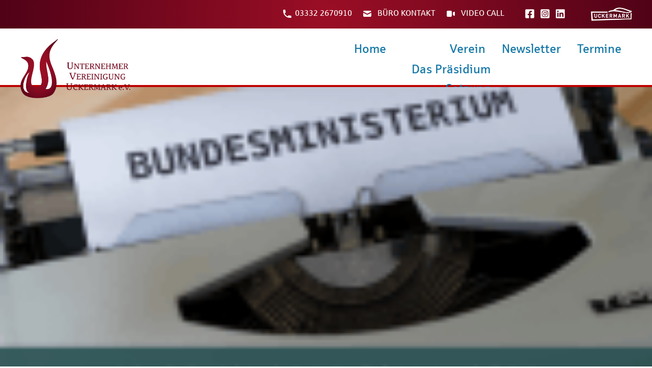

--- FILE ---
content_type: text/html; charset=utf-8
request_url: https://www.uv-uckermark.de/chronik/brief-der-ostdeutschen-unternehmerverb%C3%A4nde-an-arbeitsminister-hubertus-heil
body_size: 16594
content:

<!DOCTYPE html>
<html xmlns="https://www.w3.org/1999/xhtml" xml:lang="de-de" lang="de-de" dir="ltr" >
<head>
	<meta charset="utf-8">
	<meta name="author" content="Volker Herrmann">
	<meta name="generator" content="Joomla! - Open Source Content Management">
	<title>Brief der ostdeutschen Unternehmerverbände an Arbeitsminister Hubertus Heil – Unternehmervereinigung Uckermark e.V.</title>
<link href="/media/vendor/joomla-custom-elements/css/joomla-alert.min.css?0.2.0" rel="stylesheet" />
	<link href="/media/com_icagenda/icicons/style.css?f09859b3152414fa73c928e8733a87e6" rel="stylesheet" />
	<link href="/components/com_pagebuilderck/assets/pagebuilderck.css?ver=3.4.6" rel="stylesheet" />
	<link href="https://www.uv-uckermark.de/media/com_acym/css/module.min.css?v=796" rel="stylesheet" />
	<link href="https://www.uv-uckermark.de/media/com_acym/css/modal.min.css?v=1667554776" rel="stylesheet" />
	<link href="/modules/mod_maximenuck/themes/custom/css/maximenuck_header-navi.css" rel="stylesheet" />
	<style>/* Mobile Menu CK - https://www.joomlack.fr */
/* Automatic styles */

.mobilemenuck-bar {display:none;position:relative;left:0;top:0;right:0;z-index:100;}
.mobilemenuck-bar-title {display: block;}
.mobilemenuck-bar-button {cursor:pointer;box-sizing: border-box;position:absolute; top: 0; right: 0;line-height:0.8em;font-family:Verdana;text-align: center;}
.mobilemenuck {box-sizing: border-box;width: 100%;}
.mobilemenuck-topbar {position:relative;}
.mobilemenuck-title {display: block;}
.mobilemenuck-button {cursor:pointer;box-sizing: border-box;position:absolute; top: 0; right: 0;line-height:0.8em;font-family:Verdana;text-align: center;}
.mobilemenuck a {display:block;text-decoration: none;}
.mobilemenuck a:hover {text-decoration: none;}
.mobilemenuck .mobilemenuck-item > div {position:relative;}
/* for accordion */
.mobilemenuck-togglericon:after {cursor:pointer;text-align:center;display:block;position: absolute;right: 0;top: 0;content:"+";}
.mobilemenuck .open .mobilemenuck-togglericon:after {content:"-";}
.mobilemenuck-lock-button.mobilemenuck-button {right:45px}
.mobilemenuck-lock-button.mobilemenuck-button svg {max-height:50%;}
.mobilemenuck-lock-button.mobilemenuck-button::after {display: block;content: "";height: 100%;width: 100%;z-index: 1;position: absolute;top: 0;left: 0;}
.mobilemenuck[data-display="flyout"] {overflow: initial !important;}
.mobilemenuck[data-display="flyout"] .level1 + .mobilemenuck-submenu {position:absolute;top:0;left:auto;display:none;height:100vh;left:100%;}
.mobilemenuck[data-display="flyout"] .level2 + .mobilemenuck-submenu {position:absolute;top:0;left:auto;display:none;height:100vh;left:100%;}
.mobilemenuck[data-display="flyout"][data-effect*="slideright"] .level1 + .mobilemenuck-submenu {right:100%;left:auto;}
.mobilemenuck[data-display="flyout"][data-effect*="slideright"] .level2 + .mobilemenuck-submenu {right:100%;left:auto;}

/* RTL support */
.rtl .mobilemenuck-bar-button {left: 0;right: auto;}
.rtl .mobilemenuck-button {left: 0;right: auto;}
.rtl .mobilemenuck-togglericon::after {left: 0;right: auto;}

@media screen and (max-width: 640px) {
.mobilemenuck[data-display="flyout"] .level1 + .mobilemenuck-submenu {position:static;width: initial !important;height: initial;}
}
@media screen and (max-width: 1000px) {
.mobilemenuck[data-display="flyout"] .level2 + .mobilemenuck-submenu {position:static;width: initial !important;height: initial;}
}
.mobilemenuck-backbutton {
	cursor: pointer;
}

.mobilemenuck-backbutton:hover {
	opacity: 0.7;
}

[data-id="header-navi"] .mobilemenuck-bar-title {
	background: #464646;
	color: #FFFFFF;
	font-weight: bold;
	text-indent: 20px;
	line-height: 43px;
	font-size: 20px;
}

[data-id="header-navi"] .mobilemenuck-bar-title a {
	color: #FFFFFF;
	font-weight: bold;
	text-indent: 20px;
	line-height: 43px;
	font-size: 20px;
}

[data-id="header-navi"] .mobilemenuck-bar-button {
	background: #333333;
	height: 43px;
	width: 43px;
	color: #FFFFFF;
	padding-top: 8px;
	font-size: 1.8em;
}

[data-id="header-navi"] .mobilemenuck-bar-button a {
	color: #FFFFFF;
	font-size: 1.8em;
}

[data-id="header-navi"].mobilemenuck {
	background: #464646;
	color: #FFFFFF;
	padding-bottom: 5px;
	font-weight: bold;
	font-size: 1.2em;
}

[data-id="header-navi"].mobilemenuck a {
	color: #FFFFFF;
	font-weight: bold;
	font-size: 1.2em;
}

[data-id="header-navi"] .mobilemenuck-title {
	background: #464646;
	height: 43px;
	text-indent: 20px;
	line-height: 43px;
	font-size: 20px;
}

[data-id="header-navi"] .mobilemenuck-title a {
	text-indent: 20px;
	line-height: 43px;
	font-size: 20px;
}

[data-id="header-navi"] .mobilemenuck-button {
	min-height: 35px;
	height: 43px;
	width: 45px;
	line-height: 35px;
	font-size: 1.8em;
}

[data-id="header-navi"] .mobilemenuck-button a {
	line-height: 35px;
	font-size: 1.8em;
}

[data-id="header-navi"] .mobilemenuck-item > .level1 {
	background: #027EA6;
	-moz-border-radius: 5px 5px 5px 5px;
	-o-border-radius: 5px 5px 5px 5px;
	-webkit-border-radius: 5px 5px 5px 5px;
	border-radius: 5px 5px 5px 5px;
	color: #FFFFFF;
	margin-top: 4px;
	margin-right: 4px;
	margin-bottom: 4px;
	margin-left: 4px;
	padding-left: 15px;
	line-height: 35px;
}

[data-id="header-navi"] .mobilemenuck-item > .level1 a {
	color: #FFFFFF;
	line-height: 35px;
}

[data-id="header-navi"] .mobilemenuck-item > .level1:not(.headingck):hover, [data-id="header-navi"] .mobilemenuck-item > .level1.open {
	background: #008bb8;
}

[data-id="header-navi"] .mobilemenuck-item > .level2 {
	background: #FFFFFF;
	-moz-border-radius: 5px 5px 5px 5px;
	-o-border-radius: 5px 5px 5px 5px;
	-webkit-border-radius: 5px 5px 5px 5px;
	border-radius: 5px 5px 5px 5px;
	color: #000000;
	margin-top: 4px;
	margin-right: 4px;
	margin-bottom: 4px;
	margin-left: 4px;
	padding-left: 25px;
	line-height: 35px;
}

[data-id="header-navi"] .mobilemenuck-item > .level2 a {
	color: #000000;
	line-height: 35px;
}

[data-id="header-navi"] .mobilemenuck-item > .level2:not(.headingck):hover, [data-id="header-navi"] .mobilemenuck-item > .level2.open {
	background: #f0f0f0;
}

[data-id="header-navi"] .level2 + .mobilemenuck-submenu .mobilemenuck-item > div:not(.mobilemenuck-submenu) {
	background: #689332;
	-moz-border-radius: 5px 5px 5px 5px;
	-o-border-radius: 5px 5px 5px 5px;
	-webkit-border-radius: 5px 5px 5px 5px;
	border-radius: 5px 5px 5px 5px;
	color: #FFFFFF;
	margin-top: 4px;
	margin-right: 4px;
	margin-bottom: 4px;
	margin-left: 4px;
	padding-left: 35px;
	line-height: 35px;
}

[data-id="header-navi"] .level2 + .mobilemenuck-submenu .mobilemenuck-item > div:not(.mobilemenuck-submenu) a {
	color: #FFFFFF;
	line-height: 35px;
}

[data-id="header-navi"] .level2 + .mobilemenuck-submenu .mobilemenuck-item > div:not(.headingck):not(.mobilemenuck-submenu):hover, [data-id="header-navi"] .mobilemenuck-item > .level2 + .mobilemenuck-submenu .mobilemenuck-item > div.open:not(.mobilemenuck-submenu) {
	background: #72a137;
}

[data-id="header-navi"] .mobilemenuck-togglericon:after {
	background: #000000;
	background: rgba(0,0,0,0.25);
	-pie-background: rgba(0,0,0,0.25);
	-moz-border-radius: 0px 5px 5px 0px;
	-o-border-radius: 0px 5px 5px 0px;
	-webkit-border-radius: 0px 5px 5px 0px;
	border-radius: 0px 5px 5px 0px;
	min-height: 35px;
	height: 100%;
	width: 35px;
	padding-right: 5px;
	padding-left: 5px;
	line-height: 35px;
	font-size: 1.7em;
}

[data-id="header-navi"] .mobilemenuck-togglericon:after a {
	line-height: 35px;
	font-size: 1.7em;
}
.mobilemaximenuck div span.descck {
	padding-left: 10px;
	font-size: 12px;
}

[data-id="header-navi"] .mobilemenuck-item-counter {
	display: inline-block;
	margin: 0 5px;
	padding: 10px;
	font-size: 12px;
	line-height: 0;
	background: rgba(0,0,0,0.3);
	color: #eee;
	border-radius: 10px;
	height: 20px;
	transform: translate(10px,-3px);
	box-sizing: border-box;
}

[data-id="header-navi"] + .mobilemenuck-overlay {
	position: fixed;
	top: 0;
	background: #000;
	opacity: 0.3;
	left: 0;
	right: 0;
	bottom: 0;
	z-index: 9;
}

[data-id="header-navi"] .mobilemenuck-backbutton svg {
	width: 14px;
	fill: #fff;
	position: relative;
	left: -5px;
	top: -2px;
}.mobilemenuck-logo { text-align: center; }.mobilemenuck-logo-left { text-align: left; }.mobilemenuck-logo-right { text-align: right; }.mobilemenuck-logo a { display: inline-block; }</style>
	<style>#ID1663068358778 {  }#ID1663068358778:hover {  }  		#ID1663068358778 svg * {  	stroke-width: 2;  }    		#ID1663068358778 svg.svgicon-ionicon *, #ID1663068358778 svg.svgicon-fontawesome * {  	stroke-width: 32;  }  		  		#ID1663068358778 svg {  	width: 24px;  	height: 24px;  }    #ID1663068397853 .imageck img {  }  #ID1663068397853 {  }#ID1663068397853:hover {  }  #ID1663068396234 .imageck img {  }  #ID1663068396234 {  }#ID1663068396234:hover {  }  #ID1663068399893 .imageck img {  }  #ID1663068399893 {  }#ID1663068399893:hover {  }  #ID1663068402053 .imageck img {  }  #ID1663068402053 {  }#ID1663068402053:hover {  }[data-gutter="2%"][data-nb="1"]:not(.ckadvancedlayout) [data-width="100"] {width:100%;}[data-gutter="2%"][data-nb="1"].ckadvancedlayout [data-width="100"] {width:100%;}[data-gutter="2%"][data-nb="4"]:not(.ckadvancedlayout) [data-width="25"] {width:23.5%;}[data-gutter="2%"][data-nb="4"].ckadvancedlayout [data-width="25"] {width:25%;}[data-gutter="2%"][data-nb="4"]:not(.ckadvancedlayout) [data-width="25"] {width:23.5%;}[data-gutter="2%"][data-nb="4"].ckadvancedlayout [data-width="25"] {width:25%;}[data-gutter="2%"][data-nb="4"]:not(.ckadvancedlayout) [data-width="25"] {width:23.5%;}[data-gutter="2%"][data-nb="4"].ckadvancedlayout [data-width="25"] {width:25%;}[data-gutter="2%"][data-nb="4"]:not(.ckadvancedlayout) [data-width="25"] {width:23.5%;}[data-gutter="2%"][data-nb="4"].ckadvancedlayout [data-width="25"] {width:25%;}</style>
	<style>#header-navi-mobile-bar, #header-navi-mobile-bar-wrap-topfixed { display: none; }
	@media only screen and (max-width:955px){
	#header-navi, #header-navi-wrap button.navbar-toggler { display: none !important; }
	#header-navi-mobile-bar, #header-navi-mobile-bar-wrap-topfixed { display: block; flex: 1;}
	.mobilemenuck-hide {display: none !important;}
     }</style>
	<style>.pbck-container { max-width: 1000px}</style>
	<style>@media only screen and (min-width:801px){
.ckhide5 { display: none !important; } 
.ckstack5 > .inner { display: block; }
.ckstack5 > .inner > .blockck { float: none !important; width: auto !important; display: block; margin-left: 0 !important;}
}@media only screen and (max-width:800px) and (min-width:641px){
.ckhide4 { display: none !important; } 
.ckstack4 > .inner { display: block; }
.ckstack4 > .inner > .blockck { float: none !important; width: auto !important; display: block; margin-left: 0 !important;}
}@media only screen and (max-width:640px) and (min-width:481px){
.ckhide3 { display: none !important; } 
.ckstack3 > .inner { display: block; }
.ckstack3 > .inner > .blockck { float: none !important; width: auto !important; display: block; margin-left: 0 !important;}
}@media only screen and (max-width:480px) and (min-width:321px){
.ckhide2 { display: none !important; } 
.ckstack2 > .inner { display: block; }
.ckstack2 > .inner > .blockck { float: none !important; width: auto !important; display: block; margin-left: 0 !important;}
}@media only screen and (max-width:320px){
.ckhide1 { display: none !important; } 
.ckstack1 > .inner { display: block; }
.ckstack1 > .inner > .blockck { float: none !important; width: auto !important; display: block; margin-left: 0 !important;}
}</style>
<script src="/media/vendor/jquery/js/jquery.min.js?3.7.1"></script>
	<script src="/media/legacy/js/jquery-noconflict.min.js?647005fc12b79b3ca2bb30c059899d5994e3e34d"></script>
	<script src="/media/mod_menu/js/menu-es5.min.js?f09859b3152414fa73c928e8733a87e6" nomodule defer></script>
	<script type="application/json" class="joomla-script-options new">{"joomla.jtext":{"PLG_MOBILEMENUCK_SEARCH":"PLG_MOBILEMENUCK_SEARCH","PLG_MOBILEMENUCK_BAR_BUTTON_LABEL":"PLG_MOBILEMENUCK_BAR_BUTTON_LABEL","PLG_MOBILEMENUCK_LOCK_BUTTON_LABEL":"PLG_MOBILEMENUCK_LOCK_BUTTON_LABEL","PLG_MOBILEMENUCK_MENU_BUTTON_LABEL":"PLG_MOBILEMENUCK_MENU_BUTTON_LABEL","PLG_MOBILEMENUCK_SEARCH_LABEL":"PLG_MOBILEMENUCK_SEARCH_LABEL","PLG_MOBILEMENUCK_TOGGLER_ICON_LABEL":"PLG_MOBILEMENUCK_TOGGLER_ICON_LABEL","PLG_MOBILEMENUCK_SEARCH_RESET_LABEL":"PLG_MOBILEMENUCK_SEARCH_RESET_LABEL","ERROR":"Fehler","MESSAGE":"Nachricht","NOTICE":"Hinweis","WARNING":"Warnung","JCLOSE":"Schlie\u00dfen","JOK":"OK","JOPEN":"\u00d6ffnen"},"system.paths":{"root":"","rootFull":"https:\/\/www.uv-uckermark.de\/","base":"","baseFull":"https:\/\/www.uv-uckermark.de\/"},"csrf.token":"e012064dbb520a09ec8a65dad8166c5f"}</script>
	<script src="/media/system/js/core.min.js?37ffe4186289eba9c5df81bea44080aff77b9684"></script>
	<script src="/media/vendor/bootstrap/js/bootstrap-es5.min.js?5.3.2" nomodule defer></script>
	<script src="/media/system/js/messages-es5.min.js?c29829fd2432533d05b15b771f86c6637708bd9d" nomodule defer></script>
	<script src="/media/vendor/bootstrap/js/alert.min.js?5.3.2" type="module"></script>
	<script src="/media/vendor/bootstrap/js/button.min.js?5.3.2" type="module"></script>
	<script src="/media/vendor/bootstrap/js/carousel.min.js?5.3.2" type="module"></script>
	<script src="/media/vendor/bootstrap/js/collapse.min.js?5.3.2" type="module"></script>
	<script src="/media/vendor/bootstrap/js/dropdown.min.js?5.3.2" type="module"></script>
	<script src="/media/vendor/bootstrap/js/modal.min.js?5.3.2" type="module"></script>
	<script src="/media/vendor/bootstrap/js/offcanvas.min.js?5.3.2" type="module"></script>
	<script src="/media/vendor/bootstrap/js/popover.min.js?5.3.2" type="module"></script>
	<script src="/media/vendor/bootstrap/js/scrollspy.min.js?5.3.2" type="module"></script>
	<script src="/media/vendor/bootstrap/js/tab.min.js?5.3.2" type="module"></script>
	<script src="/media/vendor/bootstrap/js/toast.min.js?5.3.2" type="module"></script>
	<script src="/media/system/js/messages.min.js?7f7aa28ac8e8d42145850e8b45b3bc82ff9a6411" type="module"></script>
	<script src="/components/com_pagebuilderck/assets/jquery-uick.min.js?ver=3.4.6"></script>
	<script src="/components/com_pagebuilderck/assets/pagebuilderck.js?ver=3.4.6"></script>
	<script src="/components/com_pagebuilderck/assets/parallaxbackground.js?ver=3.4.6"></script>
	<script src="https://www.uv-uckermark.de/media/com_acym/js/module.min.js?v=796" defer></script>
	<script src="https://www.uv-uckermark.de/media/com_acym/js/modal.min.js?v=1667554776" defer></script>
	<script src="/modules/mod_maximenuck/assets/maximenuck.min.js?ver=10.1.11"></script>
	<script src="/media/plg_system_mobilemenuck/assets/mobilemenuck.js?ver=1.6.11"></script>
	<script>var PAGEBUILDERCK_DISABLE_ANIMATIONS = "0";</script>
	<script>
        if(typeof acymModule === 'undefined'){
            var acymModule = [];
			acymModule['emailRegex'] = /^[a-z0-9!#$%&\'*+\/=?^_`{|}~-]+(?:\.[a-z0-9!#$%&\'*+\/=?^_`{|}~-]+)*\@([a-z0-9-]+\.)+[a-z0-9]{2,20}$/i;
			acymModule['NAMECAPTION'] = 'Name';
			acymModule['NAME_MISSING'] = 'Bitte geben Sie Ihren Namen ein';
			acymModule['EMAILCAPTION'] = 'E-Mail';
			acymModule['VALID_EMAIL'] = 'Bitte geben Sie eine gültige E-Mail Adresse ein';
			acymModule['VALID_EMAIL_CONFIRMATION'] = 'E-Mail-Feld und E-Mail-Bestätigungsfeld müssen identisch sein';
			acymModule['CAPTCHA_MISSING'] = 'Das Captcha ist ungültig, bitte versuchen Sie es erneut';
			acymModule['NO_LIST_SELECTED'] = 'Bitte wählen Sie die Listen aus, die Sie abonnieren möchten';
			acymModule['NO_LIST_SELECTED_UNSUB'] = 'Bitte wählen Sie die Listen, von denen Sie sich abmelden möchten';
            acymModule['ACCEPT_TERMS'] = 'Bitte beachten Sie die Allgemeinen Geschäftsbedingungen / Datenschutzerklärung';
        }
		</script>
	<script>window.addEventListener("DOMContentLoaded", (event) => {
acymModule["excludeValuesformAcym99891"] = [];
acymModule["excludeValuesformAcym99891"]["1"] = "Name";
acymModule["excludeValuesformAcym99891"]["2"] = "E-Mail";  });</script>
	<script>jQuery(document).ready(function(){new Maximenuck('#header-navi', {fxtransition : 'linear',dureeIn : 0,dureeOut : 500,menuID : 'header-navi',testoverflow : '0',orientation : 'horizontal',behavior : 'mouseover',opentype : 'open',offcanvaswidth : '300px',offcanvasbacktext : 'Zurück',fxdirection : 'normal',directionoffset1 : '30',directionoffset2 : '30',showactivesubitems : '0',ismobile : 0,menuposition : '0',effecttype : 'dropdown',topfixedeffect : '1',topfixedoffset : '',clickclose : '0',closeclickoutside : '0',clicktoggler : '0',fxduration : 500});});</script>
	<script>jQuery(document).ready(function(){new FancyMaximenuck('#header-navi', {fancyTransition : 'linear',fancyDuree : 500});});</script>
	<script>jQuery(document).ready(function(){ new MobileMenuCK(jQuery('#header-navi'), {menubarbuttoncontent : '&#x2261;',topbarbuttoncontent : '×',showmobilemenutext : 'none',mobilemenutext : '&nbsp;',container : 'menucontainer',detectiontype : 'resolution',resolution : '955',usemodules : '0',useimages : '0',showlogo : '1',showdesc : '0',displaytype : 'flyout',displayeffect : 'topfixed',menuwidth : '300',openedonactiveitem : '0',mobilebackbuttontext : 'Back',menuselector : 'ul.maximenuck',uriroot : '',tooglebarevent : 'click',tooglebaron : 'button',logo_source : 'maximenuck',logo_image : '',logo_link : '',logo_alt : '',logo_position : 'left',logo_width : '',logo_height : '',logo_margintop : '',logo_marginright : '',logo_marginbottom : '',logo_marginleft : '',topfixedeffect : 'always',lock_button : '0',lock_forced : '0',accordion_use_effects : '0',accordion_toggle : '0',show_icons : '0',counter : '0',hide_desktop : '1',overlay : '0',search : '0',menuid : 'header-navi',langdirection : 'ltr',merge : '',beforetext : '',aftertext : '',mergeorder : '',logo_where : '1',custom_position : '',uriroot : ''}); });</script>

		<meta name="viewport" content="width=device-width, initial-scale=1.0" />
					<link rel="stylesheet" href="/templates/uv-um/css/bootstrap.css" type="text/css" />
			<link rel="stylesheet" href="/templates/uv-um/css/template.css?ver=069489" type="text/css" />
	
	<link rel="stylesheet" href="/media/system/css/joomla-fontawesome.min.css" type="text/css" />
	<link rel="stylesheet" href="/templates/uv-um/css/mobile.css?ver=069489" type="text/css" />
	<script src="/templates/uv-um/js/topfixedwrapper.js" type="text/javascript" ></script>
	<script type="text/javascript">
	jQuery(document).ready(function(){ new TCK_TopFixedWrapper('#header', {offset : '',effect : '0',resolution : ''}); });
	</script>

<!--[if lte IE 7]>
<style type="text/css">
#bannermenu ul.menu > li {
	display: inline !important;
	zoom: 1;
}
</style>
<![endif]-->

	<script src="/templates/uv-um/js/template.js"></script>
	<!--[if lt IE 9]>
		<script src="/media/jui/js/html5.js"></script>
	<![endif]-->
	<link rel="stylesheet" href="/templates/uv-um/css/custom.css?ver=069489" type="text/css" />
<link rel="stylesheet" type="text/css" href="/media/smartslider3/src/SmartSlider3/Application/Frontend/Assets/dist/smartslider.min.css?ver=52073c7b" media="all">
<style data-related="n2-ss-2">div#n2-ss-2 .n2-ss-slider-1{display:grid;position:relative;}div#n2-ss-2 .n2-ss-slider-2{display:grid;position:relative;overflow:hidden;padding:0px 0px 0px 0px;border:0px solid RGBA(62,62,62,1);border-radius:0px;background-clip:padding-box;background-repeat:repeat;background-position:50% 50%;background-size:cover;background-attachment:scroll;z-index:1;}div#n2-ss-2:not(.n2-ss-loaded) .n2-ss-slider-2{background-image:none !important;}div#n2-ss-2 .n2-ss-slider-3{display:grid;grid-template-areas:'cover';position:relative;overflow:hidden;z-index:10;}div#n2-ss-2 .n2-ss-slider-3 > *{grid-area:cover;}div#n2-ss-2 .n2-ss-slide-backgrounds,div#n2-ss-2 .n2-ss-slider-3 > .n2-ss-divider{position:relative;}div#n2-ss-2 .n2-ss-slide-backgrounds{z-index:10;}div#n2-ss-2 .n2-ss-slide-backgrounds > *{overflow:hidden;}div#n2-ss-2 .n2-ss-slide-background{transform:translateX(-100000px);}div#n2-ss-2 .n2-ss-slider-4{place-self:center;position:relative;width:100%;height:100%;z-index:20;display:grid;grid-template-areas:'slide';}div#n2-ss-2 .n2-ss-slider-4 > *{grid-area:slide;}div#n2-ss-2.n2-ss-full-page--constrain-ratio .n2-ss-slider-4{height:auto;}div#n2-ss-2 .n2-ss-slide{display:grid;place-items:center;grid-auto-columns:100%;position:relative;z-index:20;-webkit-backface-visibility:hidden;transform:translateX(-100000px);}div#n2-ss-2 .n2-ss-slide{perspective:1500px;}div#n2-ss-2 .n2-ss-slide-active{z-index:21;}.n2-ss-background-animation{position:absolute;top:0;left:0;width:100%;height:100%;z-index:3;}div#n2-ss-2 .nextend-arrow{cursor:pointer;overflow:hidden;line-height:0 !important;z-index:18;-webkit-user-select:none;}div#n2-ss-2 .nextend-arrow img{position:relative;display:block;}div#n2-ss-2 .nextend-arrow img.n2-arrow-hover-img{display:none;}div#n2-ss-2 .nextend-arrow:FOCUS img.n2-arrow-hover-img,div#n2-ss-2 .nextend-arrow:HOVER img.n2-arrow-hover-img{display:inline;}div#n2-ss-2 .nextend-arrow:FOCUS img.n2-arrow-normal-img,div#n2-ss-2 .nextend-arrow:HOVER img.n2-arrow-normal-img{display:none;}div#n2-ss-2 .nextend-arrow-animated{overflow:hidden;}div#n2-ss-2 .nextend-arrow-animated > div{position:relative;}div#n2-ss-2 .nextend-arrow-animated .n2-active{position:absolute;}div#n2-ss-2 .nextend-arrow-animated-fade{transition:background 0.3s, opacity 0.4s;}div#n2-ss-2 .nextend-arrow-animated-horizontal > div{transition:all 0.4s;transform:none;}div#n2-ss-2 .nextend-arrow-animated-horizontal .n2-active{top:0;}div#n2-ss-2 .nextend-arrow-previous.nextend-arrow-animated-horizontal .n2-active{left:100%;}div#n2-ss-2 .nextend-arrow-next.nextend-arrow-animated-horizontal .n2-active{right:100%;}div#n2-ss-2 .nextend-arrow-previous.nextend-arrow-animated-horizontal:HOVER > div,div#n2-ss-2 .nextend-arrow-previous.nextend-arrow-animated-horizontal:FOCUS > div{transform:translateX(-100%);}div#n2-ss-2 .nextend-arrow-next.nextend-arrow-animated-horizontal:HOVER > div,div#n2-ss-2 .nextend-arrow-next.nextend-arrow-animated-horizontal:FOCUS > div{transform:translateX(100%);}div#n2-ss-2 .nextend-arrow-animated-vertical > div{transition:all 0.4s;transform:none;}div#n2-ss-2 .nextend-arrow-animated-vertical .n2-active{left:0;}div#n2-ss-2 .nextend-arrow-previous.nextend-arrow-animated-vertical .n2-active{top:100%;}div#n2-ss-2 .nextend-arrow-next.nextend-arrow-animated-vertical .n2-active{bottom:100%;}div#n2-ss-2 .nextend-arrow-previous.nextend-arrow-animated-vertical:HOVER > div,div#n2-ss-2 .nextend-arrow-previous.nextend-arrow-animated-vertical:FOCUS > div{transform:translateY(-100%);}div#n2-ss-2 .nextend-arrow-next.nextend-arrow-animated-vertical:HOVER > div,div#n2-ss-2 .nextend-arrow-next.nextend-arrow-animated-vertical:FOCUS > div{transform:translateY(100%);}div#n2-ss-2 .nextend-shadow{width:100%;z-index:0;}div#n2-ss-2 .nextend-shadow img{max-width:none;width:100%;}div#n2-ss-2 .n-uc-qOqW590ljY8v{padding:10px 10px 10px 10px}div#n2-ss-2 .n-uc-YvRjBSKaQSgV{padding:10px 10px 10px 10px}div#n2-ss-2 .n-uc-tFMVyWpR3mzH{padding:10px 10px 10px 10px}div#n2-ss-2 .nextend-arrow img{width: 32px}@media (min-width: 1200px){div#n2-ss-2 [data-hide-desktopportrait="1"]{display: none !important;}}@media (orientation: landscape) and (max-width: 1199px) and (min-width: 901px),(orientation: portrait) and (max-width: 1199px) and (min-width: 701px){div#n2-ss-2 [data-hide-tabletportrait="1"]{display: none !important;}}@media (orientation: landscape) and (max-width: 900px),(orientation: portrait) and (max-width: 700px){div#n2-ss-2 [data-hide-mobileportrait="1"]{display: none !important;}div#n2-ss-2 .nextend-arrow img{width: 16px}}</style>
<script>(function(){this._N2=this._N2||{_r:[],_d:[],r:function(){this._r.push(arguments)},d:function(){this._d.push(arguments)}}}).call(window);</script><script src="/media/smartslider3/src/SmartSlider3/Application/Frontend/Assets/dist/n2.min.js?ver=52073c7b" defer async></script>
<script src="/media/smartslider3/src/SmartSlider3/Application/Frontend/Assets/dist/smartslider-frontend.min.js?ver=52073c7b" defer async></script>
<script src="/media/smartslider3/src/SmartSlider3/Slider/SliderType/Simple/Assets/dist/ss-simple.min.js?ver=52073c7b" defer async></script>
<script src="/media/smartslider3/src/SmartSlider3/Widget/Arrow/ArrowImage/Assets/dist/w-arrow-image.min.js?ver=52073c7b" defer async></script>
<script>_N2.r('documentReady',function(){_N2.r(["documentReady","smartslider-frontend","SmartSliderWidgetArrowImage","SmartSliderWidget","ss-simple"],function(){new _N2.SmartSliderSimple('n2-ss-2',{"admin":false,"background.video.mobile":1,"loadingTime":2000,"callbacks":"","alias":{"id":0,"smoothScroll":0,"slideSwitch":0,"scroll":1},"align":"normal","isDelayed":0,"responsive":{"mediaQueries":{"all":false,"desktopportrait":["(min-width: 1200px)"],"tabletportrait":["(orientation: landscape) and (max-width: 1199px) and (min-width: 901px)","(orientation: portrait) and (max-width: 1199px) and (min-width: 701px)"],"mobileportrait":["(orientation: landscape) and (max-width: 900px)","(orientation: portrait) and (max-width: 700px)"]},"base":{"slideOuterWidth":1920,"slideOuterHeight":600,"sliderWidth":1920,"sliderHeight":600,"slideWidth":1920,"slideHeight":600},"hideOn":{"desktopLandscape":false,"desktopPortrait":false,"tabletLandscape":false,"tabletPortrait":false,"mobileLandscape":false,"mobilePortrait":false},"onResizeEnabled":true,"type":"auto","sliderHeightBasedOn":"real","focusUser":1,"focusEdge":"auto","breakpoints":[{"device":"tabletPortrait","type":"max-screen-width","portraitWidth":1199,"landscapeWidth":1199},{"device":"mobilePortrait","type":"max-screen-width","portraitWidth":700,"landscapeWidth":900}],"enabledDevices":{"desktopLandscape":0,"desktopPortrait":1,"tabletLandscape":0,"tabletPortrait":1,"mobileLandscape":0,"mobilePortrait":1},"sizes":{"desktopPortrait":{"width":1920,"height":600,"max":3000,"min":1200},"tabletPortrait":{"width":701,"height":219,"customHeight":false,"max":1199,"min":701},"mobilePortrait":{"width":320,"height":100,"customHeight":false,"max":900,"min":320}},"overflowHiddenPage":0,"focus":{"offsetTop":"","offsetBottom":""}},"controls":{"mousewheel":0,"touch":"horizontal","keyboard":1,"blockCarouselInteraction":1},"playWhenVisible":1,"playWhenVisibleAt":0.5,"lazyLoad":0,"lazyLoadNeighbor":0,"blockrightclick":0,"maintainSession":0,"autoplay":{"enabled":1,"start":1,"duration":8000,"autoplayLoop":1,"allowReStart":0,"pause":{"click":1,"mouse":"0","mediaStarted":1},"resume":{"click":0,"mouse":"0","mediaEnded":1,"slidechanged":0},"interval":1,"intervalModifier":"loop","intervalSlide":"current"},"perspective":1500,"layerMode":{"playOnce":0,"playFirstLayer":1,"mode":"skippable","inAnimation":"mainInEnd"},"bgAnimations":0,"mainanimation":{"type":"horizontal","duration":800,"delay":0,"ease":"easeOutQuad","shiftedBackgroundAnimation":0},"carousel":1,"initCallbacks":function(){new _N2.SmartSliderWidgetArrowImage(this);new _N2.SmartSliderWidget(this,'shadow','.nextend-shadow')}})})});</script></head>
<body class="com_content -body view-article layout-blog no-task  itemid-247 pageid-707 ltr ">
<div id="top-head" class="tck-wrapper">
	<div class="tck-container inner ">

	<section id="fixkontakt"  class="tck-row">
		<div class="inner">
			<div class="flexiblecolumn valign-center" id="fixkontaktcolumn1">
								<div id="bannermodule" >
					<div class="inner " data-position="fix-kontatk">
									<div class="fix-kontatk  tck-module" aria-label="Neue METABAR">
		<div class="tck-module-text">
		
<div id="mod-custom240" class="mod-custom custom">
    <div class="uvu__header">
<ul class="kontakt">
<li><a href="tel:+4933322670910" class="buttonck iconck inner"><span class="pbckicon" style="display:inline-block;" data-path="heroicons_solid_phone.svg" data-pos="undefined"> </span><svg width="20" height="20" viewBox="0 0 20 20" fill="none" xmlns="http://www.w3.org/2000/svg" style="display: inline-block;">  <path d="M2 3C2 2.44772 2.44772 2 3 2H5.15287C5.64171 2 6.0589 2.35341 6.13927 2.8356L6.87858 7.27147C6.95075 7.70451 6.73206 8.13397 6.3394 8.3303L4.79126 9.10437C5.90756 11.8783 8.12168 14.0924 10.8956 15.2087L11.6697 13.6606C11.866 13.2679 12.2955 13.0492 12.7285 13.1214L17.1644 13.8607C17.6466 13.9411 18 14.3583 18 14.8471V17C18 17.5523 17.5523 18 17 18H15C7.8203 18 2 12.1797 2 5V3Z" fill="#4A5568"></path>  </svg><span class="buttontextck">03332 2670910</span></a></li>
<li><a href="mailto:info@uv-uckermark.de" class="buttonck iconck inner"><span class="pbckicon" style="display:inline-block;" data-path="heroicons_solid_phone.svg" data-pos="undefined"> <svg width="20" height="20" viewBox="0 0 20 20" fill="none" xmlns="http://www.w3.org/2000/svg" style="display: inline-block;">    <path d="M2.00333 5.88355L9.99995 9.88186L17.9967 5.8835C17.9363 4.83315 17.0655 4 16 4H4C2.93452 4 2.06363 4.83318 2.00333 5.88355Z" fill="#4A5568"></path>  <path d="M18 8.1179L9.99995 12.1179L2 8.11796V14C2 15.1046 2.89543 16 4 16H16C17.1046 16 18 15.1046 18 14V8.1179Z" fill="#4A5568"></path>  </svg></span><span class="buttontextck">BÜRO KONTAKT</span></a></li>
<li><a href="https://nextcloud.team-f.de/apps/bbb/b/Z92Ctmf2km9EYHNr" target="_blank" class="buttonck iconck inner"><span class="pbckicon" style="display:inline-block;" data-path="heroicons_solid_phone.svg" data-pos="undefined"> <svg width="20" height="20" viewBox="0 0 20 20" fill="none" xmlns="http://www.w3.org/2000/svg" style="display: inline-block;">  <path d="M2 6C2 4.89543 2.89543 4 4 4H10C11.1046 4 12 4.89543 12 6V14C12 15.1046 11.1046 16 10 16H4C2.89543 16 2 15.1046 2 14V6Z" fill="#374151"></path>  <path d="M14.5528 7.10557C14.214 7.27497 14 7.62123 14 8V12C14 12.3788 14.214 12.725 14.5528 12.8944L16.5528 13.8944C16.8628 14.0494 17.2309 14.0329 17.5257 13.8507C17.8205 13.6684 18 13.3466 18 13V7C18 6.65342 17.8205 6.33156 17.5257 6.14935C17.2309 5.96714 16.8628 5.95058 16.5528 6.10557L14.5528 7.10557Z" fill="#374151"></path>  </svg></span><span class="buttontextck">VIDEO CALL</span></a></li>
</ul>

<ul class="social">
<li><a href="https://facebook.com/UnternehmervereinigungUckermarkEv/" target="_blank"><span class="pbckicon" data-path="fontawesome_brands_facebook-square.svg" data-pos="undefined" style="display:inline-block;"><svg xmlns="http://www.w3.org/2000/svg" viewBox="0 0 448 512" class="svgicon-fontawesome" style="display: inline-block;"><!-- Font Awesome Free 5.15.1 by @fontawesome - https://fontawesome.com License - https://fontawesome.com/license/free (Icons: CC BY 4.0, Fonts: SIL OFL 1.1, Code: MIT License) --><path d="M400 32H48A48 48 0 0 0 0 80v352a48 48 0 0 0 48 48h137.25V327.69h-63V256h63v-54.64c0-62.15 37-96.48 93.67-96.48 27.14 0 55.52 4.84 55.52 4.84v61h-31.27c-30.81 0-40.42 19.12-40.42 38.73V256h68.78l-11 71.69h-57.78V480H400a48 48 0 0 0 48-48V80a48 48 0 0 0-48-48z"></path></svg></span></a></li>
<li><a href="https://www.instagram.com/unternehmervereinigung" target="_blank"><span class="pbckicon" data-path="fontawesome_brands_instagram-square.svg" data-pos="undefined" style="display:inline-block;"><svg xmlns="http://www.w3.org/2000/svg" viewBox="0 0 448 512" class="svgicon-fontawesome" style="display: inline-block;"><!-- Font Awesome Free 5.15.1 by @fontawesome - https://fontawesome.com License - https://fontawesome.com/license/free (Icons: CC BY 4.0, Fonts: SIL OFL 1.1, Code: MIT License) --><path d="M224,202.66A53.34,53.34,0,1,0,277.36,256,53.38,53.38,0,0,0,224,202.66Zm124.71-41a54,54,0,0,0-30.41-30.41c-21-8.29-71-6.43-94.3-6.43s-73.25-1.93-94.31,6.43a54,54,0,0,0-30.41,30.41c-8.28,21-6.43,71.05-6.43,94.33S91,329.26,99.32,350.33a54,54,0,0,0,30.41,30.41c21,8.29,71,6.43,94.31,6.43s73.24,1.93,94.3-6.43a54,54,0,0,0,30.41-30.41c8.35-21,6.43-71.05,6.43-94.33S357.1,182.74,348.75,161.67ZM224,338a82,82,0,1,1,82-82A81.9,81.9,0,0,1,224,338Zm85.38-148.3a19.14,19.14,0,1,1,19.13-19.14A19.1,19.1,0,0,1,309.42,189.74ZM400,32H48A48,48,0,0,0,0,80V432a48,48,0,0,0,48,48H400a48,48,0,0,0,48-48V80A48,48,0,0,0,400,32ZM382.88,322c-1.29,25.63-7.14,48.34-25.85,67s-41.4,24.63-67,25.85c-26.41,1.49-105.59,1.49-132,0-25.63-1.29-48.26-7.15-67-25.85s-24.63-41.42-25.85-67c-1.49-26.42-1.49-105.61,0-132,1.29-25.63,7.07-48.34,25.85-67s41.47-24.56,67-25.78c26.41-1.49,105.59-1.49,132,0,25.63,1.29,48.33,7.15,67,25.85s24.63,41.42,25.85,67.05C384.37,216.44,384.37,295.56,382.88,322Z"></path></svg></span></a></li>
<li><a href="https://www.linkedin.com/company/unternehmervereinigung-uckermark-e-v/" target="_blank"><span class="pbckicon" data-path="fontawesome_brands_linkedin.svg" data-pos="undefined" style="display:inline-block;"><svg xmlns="http://www.w3.org/2000/svg" viewBox="0 0 448 512" class="svgicon-fontawesome" style="display: inline-block;"><!-- Font Awesome Free 5.15.1 by @fontawesome - https://fontawesome.com License - https://fontawesome.com/license/free (Icons: CC BY 4.0, Fonts: SIL OFL 1.1, Code: MIT License) --><path d="M416 32H31.9C14.3 32 0 46.5 0 64.3v383.4C0 465.5 14.3 480 31.9 480H416c17.6 0 32-14.5 32-32.3V64.3c0-17.8-14.4-32.3-32-32.3zM135.4 416H69V202.2h66.5V416zm-33.2-243c-21.3 0-38.5-17.3-38.5-38.5S80.9 96 102.2 96c21.2 0 38.5 17.3 38.5 38.5 0 21.3-17.2 38.5-38.5 38.5zm282.1 243h-66.4V312c0-24.8-.5-56.7-34.5-56.7-34.6 0-39.9 27-39.9 54.9V416h-66.4V202.2h63.7v29.2h.9c8.9-16.8 30.6-34.5 62.9-34.5 67.2 0 79.7 44.3 79.7 101.9V416z"></path></svg></span></a></li>
</ul>
<ul class="uckermark">
<li><a href="https://www.regionalmarke-uckermark.de" title="Regionalmarke UCKERMARK" target="_blank" rel="noreferrer nofollow noopener"><img loading="lazy" src="/images/logo_uckermark.png"></a></li>
</ul>
</div></div>
	</div>
</div>

					</div>
				</div>
							</div>
			
		</div>
	</section>

	</div>
</div>
<div id="header" class="tck-wrapper">
	<div class="inner  tck-container">

	<section id="header-nav"  class="tck-row">
		<div class="inner">
			<div class="flexiblecolumn " id="header-navcolumn1">
				<div id="header-logo" class="tck-logo">
					<div class="inner">
												<a href="/index.php">
													<img class="tck-logo-img" src="/images/logo_unternehmervereinigung_uckermark.png#joomlaImage://local-images/logo_unternehmervereinigung_uckermark.png?width=383&height=206" width="216" height="53" alt="" />
												</a>
																	</div>
				</div>
			</div>
			<div class="flexiblecolumn valign-top" id="header-navcolumn2">
								<nav id="bannermenu">
					<div class="inner " data-position="headermeenue">
						<div class="headermeenue  tck-module" aria-label="Header Navi">
		<div class="tck-module-text">
		<!-- debut Maximenu CK -->
	<div class="maximenuckh ltr" id="header-navi" style="z-index:10;">
						<ul class=" maximenuck">
				<li data-level="1" class="maximenuck item238 first level1 " style="z-index : 12000;" ><a  data-hover="Home" class="maximenuck " href="/" data-align="top"><span class="titreck"  data-hover="Home"><span class="titreck-text"><span class="titreck-title">Home</span></span></span></a>
		</li><li data-level="1" class="maximenuck item241 first parent level1 " style="z-index : 11999;" ><a aria-haspopup="true"  data-hover="Verein" class="maximenuck " href="/ueber-uns" data-align="top"><span class="titreck"  data-hover="Verein"><span class="titreck-text"><span class="titreck-title">Verein</span></span></span></a>
	<div class="floatck" style="margin:0;"><div class="maxidrop-main" style="width:auto;"><div class="maximenuck2 first " >
	<ul class="maximenuck2" style="position: static !important;"><li data-level="2" class="maximenuck item1268 first level2 " style="z-index : 11998;" ><a  data-hover="Das Präsidium" class="maximenuck " href="/ueber-uns/das-präsidium" data-align="top"><span class="titreck"  data-hover="Das Präsidium"><span class="titreck-text"><span class="titreck-title">Das Präsidium</span></span></span></a>
		</li><li data-level="2" class="maximenuck item1270 level2 " style="z-index : 11997;" ><a  data-hover="Satzung" class="maximenuck " href="/ueber-uns/satzung-der-unternehmervereinigung-uckermark" data-align="top"><span class="titreck"  data-hover="Satzung"><span class="titreck-text"><span class="titreck-title">Satzung</span></span></span></a>
		</li><li data-level="2" class="maximenuck item706 level2 " style="z-index : 11996;" ><a  data-hover="Kontakt" class="maximenuck " href="/ueber-uns/schreiben-sie-uns-eine-nachricht" data-align="top"><span class="titreck"  data-hover="Kontakt"><span class="titreck-text"><span class="titreck-title">Kontakt</span></span></span></a>
		</li><li data-level="2" class="maximenuck item1271 last level2 " style="z-index : 11995;" ><a  data-hover="Mitglied werden" class="maximenuck " href="/ueber-uns/mitglied-der-unternehmervereinigung-uckermark-werden" data-align="top"><span class="titreck"  data-hover="Mitglied werden"><span class="titreck-text"><span class="titreck-title">Mitglied werden</span></span></span></a>
	</li>
	</ul>
	</div></div></div>
	</li><li data-level="1" class="maximenuck item1267 level1 " style="z-index : 11994;" ><a  data-hover="Newsletter" class="maximenuck " href="/newsletter/archive/listing" data-align="top"><span class="titreck"  data-hover="Newsletter"><span class="titreck-text"><span class="titreck-title">Newsletter</span></span></span></a>
		</li><li data-level="1" class="maximenuck item1675 last level1 " style="z-index : 11993;" ><a  data-hover="Termine" class="maximenuck " href="/termine" data-align="top"><span class="titreck"  data-hover="Termine"><span class="titreck-text"><span class="titreck-title">Termine</span></span></span></a></li>			</ul>
	</div>
	<!-- fin maximenuCK -->
	</div>
</div>

					</div>
				</nav>
							</div>
		</div>
	</section>

	</div>
</div>
<div id="slider" class="tck-wrapper">
	<div class="inner ">

		<div id="block1" >
		<div class="inner " data-position="slider-body">
			<div class="slider-body  tck-module" aria-label="New Home">
		<div class="tck-module-text">
		<div><div class="n2-section-smartslider fitvidsignore  n2_clear" data-ssid="2"><div id="n2-ss-2-align" class="n2-ss-align"><div class="n2-padding"><div id="n2-ss-2" data-creator="Smart Slider 3" data-responsive="auto" class="n2-ss-slider n2-ow n2-has-hover n2notransition  "><div class="n2-ss-slider-wrapper-outside" style="grid-template-rows:1fr auto"><div class="n2-ss-slider-wrapper-inside">
        <div class="n2-ss-slider-1 n2_ss__touch_element n2-ow">
            <div class="n2-ss-slider-2 n2-ow">
                                                <div class="n2-ss-slider-3 n2-ow">

                    <div class="n2-ss-slide-backgrounds n2-ow-all"><div class="n2-ss-slide-background" data-public-id="1" data-mode="fit"><div class="n2-ss-slide-background-image" data-blur="0" data-opacity="100" data-x="50" data-y="50" data-alt="" data-title=""><picture class="skip-lazy" data-skip-lazy="1"><img src="/images/banners/2024/Stromtarif20251.png" alt="" title="" loading="lazy" class="skip-lazy" data-skip-lazy="1"></picture></div><div data-color="RGBA(255,255,255,0)" style="background-color: RGBA(255,255,255,0);" class="n2-ss-slide-background-color"></div></div><div class="n2-ss-slide-background" data-public-id="2" data-mode="fit"><div class="n2-ss-slide-background-image" data-blur="0" data-opacity="100" data-x="50" data-y="50" data-alt="" data-title=""><picture class="skip-lazy" data-skip-lazy="1"><img src="/images/banners/2024/samInkontakt2025_DINlangquer.jpeg" alt="" title="" loading="lazy" class="skip-lazy" data-skip-lazy="1"></picture></div><div data-color="RGBA(255,255,255,0)" style="background-color: RGBA(255,255,255,0);" class="n2-ss-slide-background-color"></div></div><div class="n2-ss-slide-background" data-public-id="3" data-mode="fit"><div class="n2-ss-slide-background-image" data-blur="0" data-opacity="100" data-x="50" data-y="50" data-alt="" data-title=""><picture class="skip-lazy" data-skip-lazy="1"><img src="/images/banners/2024/ChatbotsselbstbauenLaufbannerneu1600700px.png" alt="" title="" loading="lazy" class="skip-lazy" data-skip-lazy="1"></picture></div><div data-color="RGBA(255,255,255,0)" style="background-color: RGBA(255,255,255,0);" class="n2-ss-slide-background-color"></div></div></div>                    <div class="n2-ss-slider-4 n2-ow">
                        <svg xmlns="http://www.w3.org/2000/svg" viewBox="0 0 1920 600" data-related-device="desktopPortrait" class="n2-ow n2-ss-preserve-size n2-ss-preserve-size--slider n2-ss-slide-limiter"></svg><div data-first="1" data-slide-duration="0" data-id="35" data-slide-public-id="1" data-title="Stromtarif 2025" class="n2-ss-slide n2-ow  n2-ss-slide-35"><div role="note" class="n2-ss-slide--focus" tabindex="-1">Stromtarif 2025</div><div class="n2-ss-layers-container n2-ss-slide-limiter n2-ow"><div class="n2-ss-layer n2-ow n-uc-qOqW590ljY8v" data-sstype="slide" data-pm="default"></div></div></div><div data-slide-duration="0" data-id="41" data-slide-public-id="2" data-title="samInkontakt2025_DINlangquer.jpeg" data-haslink="1" data-href="https://messe-schwedt.de/sam-inkontakt/" tabindex="0" role="button" data-n2click="url" data-force-pointer="" class="n2-ss-slide n2-ow  n2-ss-slide-41"><div role="note" class="n2-ss-slide--focus">samInkontakt2025_DINlangquer.jpeg</div><div class="n2-ss-layers-container n2-ss-slide-limiter n2-ow"><div class="n2-ss-layer n2-ow n-uc-YvRjBSKaQSgV" data-sstype="slide" data-pm="default"></div></div></div><div data-slide-duration="0" data-id="50" data-slide-public-id="3" data-title="ChatbotsselbstbauenLaufbannerneu1600700px.png" data-haslink="1" data-href="https://www.eventbrite.de/e/online-seminar-chatbots-selbst-bauen-fur-fortgeschrittene-tickets-1446278571139?aff=ebdsoporgprofile" tabindex="0" role="button" data-n2click="url" data-force-pointer="" class="n2-ss-slide n2-ow  n2-ss-slide-50"><div role="note" class="n2-ss-slide--focus">ChatbotsselbstbauenLaufbannerneu1600700px.png</div><div class="n2-ss-layers-container n2-ss-slide-limiter n2-ow"><div class="n2-ss-layer n2-ow n-uc-tFMVyWpR3mzH" data-sstype="slide" data-pm="default"></div></div></div>                    </div>

                                    </div>
            </div>
        </div>
        <div class="n2-ss-slider-controls n2-ss-slider-controls-absolute-left-center"><div style="--widget-offset:15px;" class="n2-ss-widget n2-ss-widget-display-hover nextend-arrow n2-ow-all nextend-arrow-previous  nextend-arrow-animated-fade" data-hide-mobileportrait="1" id="n2-ss-2-arrow-previous" role="button" aria-label="previous arrow" tabindex="0"><img width="32" height="32" class="n2-arrow-normal-img skip-lazy" data-skip-lazy="1" src="[data-uri]" alt="previous arrow"><img width="32" height="32" class="n2-arrow-hover-img skip-lazy" data-skip-lazy="1" src="[data-uri]" alt="previous arrow"></div></div><div class="n2-ss-slider-controls n2-ss-slider-controls-absolute-right-center"><div style="--widget-offset:15px;" class="n2-ss-widget n2-ss-widget-display-hover nextend-arrow n2-ow-all nextend-arrow-next  nextend-arrow-animated-fade" data-hide-mobileportrait="1" id="n2-ss-2-arrow-next" role="button" aria-label="next arrow" tabindex="0"><img width="32" height="32" class="n2-arrow-normal-img skip-lazy" data-skip-lazy="1" src="[data-uri]" alt="next arrow"><img width="32" height="32" class="n2-arrow-hover-img skip-lazy" data-skip-lazy="1" src="[data-uri]" alt="next arrow"></div></div></div><div class="n2-ss-slider-controls n2-ss-slider-controls-below"><div class="n2-ss-widget nextend-shadow n2-ow-all" data-hide-desktopportrait="1" data-hide-tabletportrait="1"><img width="1120" height="50" style="display: block; width:100%;max-width:none;" class="nextend-shadow-image skip-lazy" loading="lazy" data-skip-lazy="1" src="/media/smartslider3/src/SmartSlider3/Widget/Shadow/ShadowImage/Assets/shadow/dark.png" alt="Shadow"></div></div></div></div><ss3-loader></ss3-loader></div></div><div class="n2_clear"></div></div></div>	</div>
</div>
<div class="slider-body newsletter-slider tck-module" aria-label="NEWSLETTER AN-/ABMELDUNG">
			<h3 class=" tck-module-title">NEWSLETTER AN-/ABMELDUNG</h3>		<div class="tck-module-text">
			<div class="acym_module " id="acym_module_formAcym99891">
		<div class="acym_fulldiv" id="acym_fulldiv_formAcym99891" style="text-align: center">
			<form enctype="multipart/form-data"
				  id="formAcym99891"
				  name="formAcym99891"
				  method="POST"
				  action="/component/acym/frontusers?tmpl=component"
				  onsubmit="return submitAcymForm('subscribe','formAcym99891', 'acymSubmitSubForm')">
				<div class="acym_module_form">
                    <div class="row">
    <div class="acym_form col-xs-12 col-md-6 col-lg-8">
            <div class="row">
                <div class="col-sm-12 col-md-6 col-lg-4 onefield fieldacy1 acyfield_text" id="field_1"><input  name="user[name]" placeholder="Name" value="" data-authorized-content="{&quot;0&quot;:&quot;all&quot;,&quot;regex&quot;:&quot;&quot;,&quot;message&quot;:&quot;Falscher wert f\\u00fcr das Feld Name&quot;}" type="text" class="cell  "><div class="acym__field__error__block" data-acym-field-id="1"></div></div><div class="col-sm-12 col-md-6 col-lg-4 onefield fieldacy2 acyfield_text" id="field_2"><input id="email_field_294"  name="user[email]" placeholder="E-Mail" value="" data-authorized-content="{&quot;0&quot;:&quot;all&quot;,&quot;regex&quot;:&quot;&quot;,&quot;message&quot;:&quot;Falscher wert f\\u00fcr das Feld E-Mail&quot;}" required type="email" class="cell acym__user__edit__email  "><div class="acym__field__error__block" data-acym-field-id="2"></div></div><div class="col-md-12 col-lg-4 onefield fieldacyterms" id="field_terms_formAcym99891"><label for="mailingdata_terms_formAcym99891"><input id="mailingdata_terms_formAcym99891" class="checkbox" type="checkbox" name="terms" title="Allgemeinen Geschäftsbedingungen"/> Ich akzeptiere die 	<a class="acym__modal__handle" data-acym-modal="identifier_6203" href="#">
        Datenschutzerklärung	</a>
	<div class="acym__modal" id="acym__modal__identifier_6203" style="display: none;">
		<div class="acym__modal__content">
			<div class="acym__modal__close"><span>&times;</span></div>
            			<iframe class="acym__modal__iframe" src="/datenschutz?tmpl=component"></iframe>
		</div>
	</div>
    </label></div>            </div>
    </div>
    <div class="acysubbuttons col-sm-12 col-md-6 col-lg-4">
        <div class="row">
            <div class="col-sm-12 col-md-12 col-lg-6">
            <noscript>
                Bitte JavaScript aktivieren, um das Formular zu senden            </noscript>
    <input type="button"
           class="btn btn-primary button subbutton"
           value="Abonnieren"
           name="Submit"
           onclick="try{ return submitAcymForm('subscribe','formAcym99891', 'acymSubmitSubForm'); }catch(err){alert('The form could not be submitted '+err);return false;}" />
                </div>
            <div class="col-sm-12 col-md-12 col-lg-6">
        <span style="display: none;"></span>
        <input type="button"
               class="btn button unsubbutton"
               value="Abmelden"
               name="Submit"
               onclick="try{ return submitAcymForm('unsubscribe','formAcym99891', 'acymSubmitSubForm'); }catch(err){alert('The form could not be submitted '+err);return false;}" />
                </div>
        </div>
    </div>
</div>
				</div>

				<input type="hidden" name="ctrl" value="frontusers" />
				<input type="hidden" name="task" value="notask" />
				<input type="hidden" name="option" value="com_acym" />

                
				<input type="hidden" name="ajax" value="1" />
				<input type="hidden" name="successmode" value="replacetemp" />
				<input type="hidden" name="acy_source" value="Module n°225" />
				<input type="hidden" name="hiddenlists" value="10" />
				<input type="hidden" name="fields" value="name,email" />
				<input type="hidden" name="acyformname" value="formAcym99891" />
				<input type="hidden" name="acysubmode" value="mod_acym" />
				<input type="hidden" name="confirmation_message" value="" />

                			</form>
		</div>
	</div>
	</div>
</div>

		</div>
	</div>
	
	</div>
</div>
<div id="wrapper" class="tck-wrapper">
	<div class="inner  tck-container">

	<div id="maincontent" class="maincontent noleft noright">
		<div class="inner clearfix">
											<div id="system-message-container" aria-live="polite"></div>

											
<div class="tck-article com-content-article item-page" itemscope itemtype="https://schema.org/Article">
	<meta itemprop="inLanguage" content="de-DE">
	
		        <script>   

        var artikelimg = "images\/Brief_an_Arbeitsminister_Hubertus_Heil150.png";
        const old = document.querySelector('.slider-body');
        var oldslider = document.getElementsByClassName("slider-body")[0];
        var picture = document.createElement("picture");
        picture.setAttribute('id', 'artikelimg');
        var newslider = document.createElement("img");
        var imgurl = "https:\/\/www.uv-uckermark.de\/"+artikelimg;
        newslider.setAttribute ('src', imgurl);
        picture.appendChild(newslider);
        old.parentNode.replaceChild(picture, old);
        
    </script>
     
	<div class="page-header">
		<h2 itemprop="headline" class="tck-article-title">
			Brief der ostdeutschen Unternehmerverbände an Arbeitsminister Hubertus Heil		</h2>
							</div>


	
		
			<dl class="article-info text-muted tck-article-details">

	
		<dt class="article-info-term">
					</dt>

		
		
		
		
					<dd class="published">
		<span class="icon-calendar" aria-hidden="true"></span>
		<time datetime="2020-11-24T15:14:21+01:00" itemprop="datePublished">
					Veröffentlicht: 24. November 2020			</time>
</dd>
		
	
			
		
			</dl>
	
	
		
								<div itemprop="articleBody" class="com-content-article__body tck-article-body">
		
<p>&nbsp;</p>
<p>Sehr geehrter Herr Bundesminister,</p>
<p>die vom Bund aufgestellten Azubi-Prämien aus dem Bundesprogramm “Ausbildungsplätze sichern” sollten motivieren, trotz der schwierigen wirtschaftlichen Lage in der Corona-Krise weiterhin Auszubildende einzustellen. Ende Oktober waren bei der Bundesagentur für Arbeit (BA) 41.700 Lehrstellen weniger als ein Jahr zuvor gemeldet. Mit Blick auf die derzeitige mehr als unsichere Lage und der kaum absehbaren Entwicklungen, kann man schon jetzt von einer großen Zurückhaltung hinsichtlich der Ausbildung im Jahr 2021 ausgehen.</p>
<p>Es mehren sich die kritischen Einschätzungen zu dem Programm. Die Beantragung ist aufwendig und die Hürden sind zu hoch, um überhaupt in den Genuss dieser Förderung zu kommen. Damit bleibt der Kreis der Unternehmen, die davon überhaupt profitieren könnten, sehr klein. Da in vielen Unternehmen schon im Winter über das kommende Ausbildungsjahr nachgedacht und entsprechend geplant wird, sollte das Programm jedoch dringend nachgebessert und dann auch verlängert werden.</p>
<p>Der geforderte Umsatzrückgang als Bedingung für die Prämie ist zu hoch. Darüber hinaus ist nicht klar, warum nur Firmen bis zu 250 Beschäftigten unterstützt werden. Eine Ausweitung auf Betriebe bis 500 Mitarbeiter wäre sinnvoll. Die Prämie kann bisher nur für Azubis beantragt werden, die ab dem 1. August eingestellt wurden. Es gibt aber auch Azubis, die ihre Lehre am 1. Juli begonnen haben. Auch diese Betriebe fallen durchs Raster.</p>
<p>Nach der bisherigen Regel wird die Prämie von 2.000 Euro für jeden neuen Lehrling – oder 3.000 Euro, wenn ein Betrieb die Ausbildung sogar aufstockt oder Lehrlinge aus einem Betrieb übernimmt, der wegen Corona schließen musste – nur gezahlt, wenn das Unternehmen im ersten Halbjahr mindestens einen Monat in Kurzarbeit war oder der Umsatz im April und Mai mindestens um 60 Prozent im Vergleich zu den jeweiligen Vorjahresmonaten eingebrochen ist.</p>
<p>Und noch eine Hürde: Nur wenn gleich viele Ausbildungsverträge für das Ausbildungsjahr 2020 abgeschlossen werden, wie im Durchschnitt der Jahre 2017 bis 2019, gibt es diese Prämie als einmaligen Zuschuss in Höhe von 2.000 Euro je Ausbildungsvertrag. Es wird also nur belohnt, wer wie gehabt, weiter ausbildet. Viele fragen sich aber, ob sie überhaupt ausbilden können – und das betrifft bereits jetzt schon das kommende Ausbildungsjahr.</p>
<p>Ein Beispiel aus einem Hotelbetrieb, wo jährliche Schwankungen der Azubi-Einstellungen normal sind, zeigt die Schwächen dieser Einschränkungen:</p>
<p><em>„Im Jahr 2020 haben wir trotz der Corona-Krise 3 neue Ausbildungsverträge geschlossen. Im Ausbildungsjahr 2017/2018 haben wir 2 Ausbildungsverträge, im Ausbildungsjahr 2018/2019 3 Ausbildungsverträge und im Ausbildungsjahr 2019/2020 6 Ausbildungsverträge abgeschlossen. Die Arbeitsagentur hat uns mitgeteilt, dass wir keinen Anspruch auf die Ausbildungsprämie haben, da wir nur 3 neue Ausbildungsverträge geschlossen haben, der Durchschnitt der letzten Jahre liegt jedoch bei 3,66 Auszubildenden.</em>&nbsp;<em>Ich bin davon ausgegangen, es gäbe eine Prämie, wenn man trotz der Corona Krise weithin Lehrlinge ausbildet bzw. neue Lehrverträge eingeht. Das haben wir getan. Nun kam die Absage. Wer stellt denn in der Krise mehr Lehrlinge ein, als in der Boomzeit – und das in unserer besonders betroffenen Branche? Ich dachte tatsächlich, es wäre eine Prämie dafür, dass man in Krisenzeiten trotzdem neue Lehrverträge eingeht.“</em>&nbsp;<em>(Kai Laude, Direktor VILA VITA Anneliese Pohl Seedorf)</em></p>
<p>Diese Prämie sollte diejenigen Unternehmen in besonders betroffenen Branchen belohnen, die trotz der schwierigen Lage ausbilden. Und dies, ohne die Hürden so hoch anzusetzen, dass sie kaum erreichbar sind. Es sei denn, es sollte nur eine politisch motivierte und medienwirksame Maßnahme sein.</p>
<p>Freundliche Grüße<br />Dr. Burkhardt Greiff<br />Sprecher der Interessengemeinschaft<br />der Unternehmerverbände Ostdeutschland und Berlin</p>	</div>

	
							</div>

			<div class="clr"></div>
		</div>
	</div>

	</div>
</div>
<div id="social-media" class="tck-wrapper">
	<div class="inner  tck-container">

		<div id="partner" >
		<div class="inner " data-position="partner">
			<div class="partner  tck-module" aria-label="Unsere Partner">
		<div class="tck-module-text">
		<div class="pagebuilderck ">
	<div class="pbckid69723199aac19">  				  				  				  				  									  							<div class="rowck ckstack3 ckstack2 ckstack1 uick-sortable" id="row_ID1663068355763" data-gutter="2%" data-nb="1" style="position: relative;"><div class="inner animate clearfix"><div class="blockck" id="block_ID1663068355763" data-real-width="100%" data-width="100" style="position: relative;"><div class="inner animate resizable"><div class="innercontent uick-sortable"><div id="ID1663068358778" class="cktype" data-type="heading" style="position: relative;">  			  			<div class="inner">  				<div class="iconck">  				</div>  				  			<h2 class="titleck">Unsere <span>Partner</span></h2></div>  		</div></div></div></div></div></div><div class="rowck uick-sortable ckalign3 ckalign2 ckalign1" id="row_ID1663068339535" data-gutter="2%" data-nb="4" style="position: relative;" data-columns-space-between="1"><div class="inner animate clearfix"><div class="blockck" id="block_ID1663068383632" data-real-width="23.5%" data-width="25" style="position: relative;"><div class="inner animate resizable"><div class="innercontent uick-sortable"><div id="ID1663068397853" class="cktype" data-type="image"  style="position: relative; display: block;">  			  			<div class="imageck">  				<a href="https://www.uckermark.de/" target="_blank"><img loading="lazy"    src="/images/relanch/landkreis_logo.png"></a>  			</div>  		</div></div></div></div><div class="blockck" id="block_ID1663068339535" data-real-width="23.5%" data-width="25" style="position: relative;"><div class="inner animate resizable"><div class="innercontent uick-sortable"><div id="ID1663068396234" class="cktype" data-type="image"  style="position: relative;">  			  			<div class="imageck">  				<a href="https://www.ic-uckermark.de/" target="_blank"><img loading="lazy"    src="/images/relanch/icu_logo.png"></a>  			</div>  		</div></div></div></div><div class="blockck" id="block_ID1663068384277" data-real-width="23.5%" data-width="25" style="position: relative;"><div class="inner animate resizable"><div class="innercontent uick-sortable"><div id="ID1663068399893" class="cktype" data-type="image"  style="position: relative;">  			  			<div class="imageck">  				<a href="https://uv-bb.de/" target="_blank"><img loading="lazy"    src="/images/relanch/uvbb_logo.png"></a>  			</div>  		</div></div></div></div><div class="blockck" id="block_ID1663068384907" data-real-width="23.5%" data-width="25" style="position: relative;"><div class="inner animate resizable"><div class="innercontent uick-sortable"><div id="ID1663068402053" class="cktype" data-type="image"  style="position: relative;">  			  			<div class="imageck">  				<a href="https://www.wir-unternehmen-zukunft.de/" target="_blank"><img loading="lazy"    src="/images/relanch/uvig_logo.png"></a>  			</div>  		</div></div></div></div></div></div></div></div>
	</div>
</div>

		</div>
	</div>
	
	</div>
</div>
<div id="footer" class="tck-wrapper">
	<div class="tck-container inner ">

		<section id="blocks1"  class="tck-modules">
		<div class="inner n2">
						<div id="blocks1mod1" class="flexiblemodule ">
				<div class="inner " data-position="footer-copyride">
					<div class="footer-copyride uv_copyright tck-module" aria-label="Footer Copyright">
		<div class="tck-module-text">
		<div class="mod-footer">
    <div class="footer1">Copyright © 2026 Unternehmervereinigung Uckermark e.V.</div>
</div>
	</div>
</div>

				</div>
			</div>
									<div id="blocks1mod2" class="flexiblemodule ">
				<div class="inner " data-position="footer-menue">
					<div class="footer-menue foo_menu tck-module" aria-label="FooterMenu DE">
		<div class="tck-module-text">
		<ul class="mod-menu mod-list nav ">
<li class="nav-item item-296"><a href="/impressum" >Impressum</a></li><li class="nav-item item-298"><a href="/datenschutz" title="Datenschutz">Datenschutz</a></li></ul>
	</div>
</div>

				</div>
			</div>
					</div>
	</section>
	

	</div>
</div>

</body>
</html>

--- FILE ---
content_type: text/css
request_url: https://www.uv-uckermark.de/templates/uv-um/css/custom.css?ver=069489
body_size: 3995
content:
@font-face {
    font-family: 'Sparkasse Rg Italic';
    src: url('fonts/SparkasseRg-Italic.eot');
    src: url('fonts/SparkasseRg-Italic.eot?#iefix') format('embedded-opentype'),
        url('fonts/SparkasseRg-Italic.woff2') format('woff2'),
        url('fonts/SparkasseRg-Italic.woff') format('woff'),
        url('fonts/SparkasseRg-Italic.ttf') format('truetype'),
        url('fonts/SparkasseRg-Italic.svg#SparkasseRg-Italic') format('svg');
    font-weight: normal;
    font-style: italic;
    font-display: swap;
}

@font-face {
    font-family: 'Sparkasse Rg Regular';
    src: url('fonts/SparkasseRg-Regular.eot');
    src: url('fonts/SparkasseRg-Regular.eot?#iefix') format('embedded-opentype'),
        url('fonts/SparkasseRg-Regular.woff2') format('woff2'),
        url('fonts/SparkasseRg-Regular.woff') format('woff'),
        url('fonts/SparkasseRg-Regular.ttf') format('truetype'),
        url('fonts/SparkasseRg-Regular.svg#SparkasseRg-Regular') format('svg');
    font-weight: normal;
    font-style: normal;
    font-display: swap;
}


/************************************** BASIC *******************************/
body {
    font-family: 'Sparkasse Rg Regular';
    background: #fff;
    font-size: 18px;
    background: url(../../../images/relanch/background_uvum.jpg);
    background-attachment: fixed;
}

.ui-widget {
    font-family: 'Sparkasse Rg Regular';
}

.effekt-shadow,
.weiter-button .buttonck {
    transition: 500ms;
    border-radius: 0;
}

.effekt-shadow:hover,
.weiter-button .buttonck:hover {
    transition: 500ms;
    -webkit-box-shadow: 0px 10px 13px -7px #000000, 5px 5px 15px 5px rgba(0, 0, 0, 0);
    box-shadow: 0px 10px 13px -7px #000000, 5px 5px 15px 5px rgba(0, 0, 0, 0);
    cursor: pointer;
}

.blind {
    display: none !important;
}

h2 {
    text-align: center;
    margin: 60px 0;
    text-transform: uppercase;
    font-size: 43px;
    line-height: 140%;
}

h2 span {
    background: #9b0e25;
    background: -moz-radial-gradient(circle, rgba(155, 14, 37, 1) 0%, rgba(80, 2, 23, 1) 160%);
    background: -webkit-radial-gradient(circle, #9b0e25 0%, #500217 160%);
    background: radial-gradient(circle, #9b0e25 0%, #500217 160%);
    filter: progid:DXImageTransform.Microsoft.gradient(startColorstr="#9b0e25", endColorstr="#500217", GradientType=1);
    color: #fff;
    padding: 10px 20px;
    font-weight: bold
}

#wrapper {
    margin: 25px 0;
}

a {
    text-decoration: none !important;
}

.weiter-button {
    text-align: center;
}

.weiter-button .buttonck {
    color: #fff !important;
    font-weight: bold !important;
    font-size: 25px !important;
    padding: 20px !important;
    text-align: center !important;
    display: block;
    width: 80%;
    background: #9b0e25;
    background: -moz-radial-gradient(circle, rgba(155, 14, 37, 1) 0%, rgba(80, 2, 23, 1) 160%) !important;
    background: -webkit-radial-gradient(circle, #9b0e25 0%, #500217 160%) !important;
    background: radial-gradient(circle, #9b0e25 0%, #500217 160%) !important;
    text-transform: uppercase;
}

.uvu__memberArea a {
    min-width: 300px;
}

/************************************** BASIC END *******************************/
/************************************** HEADER *******************************/

#header-navcolumn1 {
    width: calc(20 / 100 * (100% - 0px - (1 * 0px)));
}


#top-head {
    background: rgb(155, 14, 37);
    background: -moz-radial-gradient(circle, rgba(155, 14, 37, 1) 0%, rgba(80, 2, 23, 1) 100%);
    background: -webkit-radial-gradient(circle, rgba(155, 14, 37, 1) 0%, rgba(80, 2, 23, 1) 100%);
    background: radial-gradient(circle, rgba(155, 14, 37, 1) 0%, rgba(80, 2, 23, 1) 100%);
    filter: progid:DXImageTransform.Microsoft.gradient(startColorstr="#9b0e25", endColorstr="#500217", GradientType=1);
    font-size: 18px;
    padding: 15px 0;
}

#top-head .inner.buttonck {
    color: #fff;
    margin: 0;
    background: transparent;
    border-radius: 0;
    width: 100%;
    text-align: center;
    text-transform: uppercase;
}

#top-head svg path {
    fill: #fff;
}

#top-head .pbckicon {
    margin-right: 5px;
}

/* #top-head svg {
    height: 30px;
    width: 30px;
} 

#top-head .buttontextck {
    font-weight: bold !important;
}*/

#header {
    max-width: 100%;
    height: 115px;
    padding-top: 21px;
    border-bottom: #be0200 solid 4px;
    background: #fff;
}

#header.istopfixed {
    -webkit-box-shadow: 0px 10px 13px -7px #000000, 5px 5px 15px 5px rgba(0, 0, 0, 0);
    box-shadow: 0px 10px 13px -7px #000000, 5px 5px 15px 5px rgba(0, 0, 0, 0);
}

#header-logo {
    z-index: 999999;
    position: relative;
}

/*#header-logo img {
    max-width: 60%;
}*/

.maxiFancybackground {
    display: none !important;
}

#uckermark-logo img {
    width: 100px;
    height: auto;
}

#bannermenu {
    text-align: right;
    font-size: 24px;
}

#bannermenu li div.floatCK,
#bannermenu li div.floatck {
    -webkit-box-shadow: 0px 10px 13px -7px #000000, 5px 5px 15px 5px rgba(0, 0, 0, 0) !important;
    box-shadow: 0px 10px 13px -7px #000000, 5px 5px 15px 5px rgba(0, 0, 0, 0) !important;
}

.level1 .floatck .maximenuck:hover {
    border-bottom: #fff solid 2px !important;
    background: transparent !important;
}

/* HEADER FLEX */

.uvu__header {
    display: flex;
	justify-content: flex-end; /* Inhalte rechtsbündig ausrichten */
}

.uvu__header ul {
    display: flex;
    margin-left: 3px;
    padding: 0;
}

.uvu__header ul.kontakt,
.uvu__header ul.social,
.uvu__header ul.uckermark {
    margin-left: 40px;
}

.uvu__header ul.kontakt li {
    margin-left: 20px;
}

ul.kontakt li span.buttontextck {
    font-weight: normal;
}

.uvu__header li {
    list-style: none;
}

.uvu__header li a {
    font-size: 16px;
}

.uvu__header li svg {
    width: 20px;
    height: 20px;
    margin-right: 5px;
}

.uvu__header img {
    max-width: 80px;
    height: auto;
}

/************************************** HEADER END *******************************/

/************************************** BODY *******************************/
/************************************** SLIDER /NEWSLETTER ANMELDUNG ********************************
*******************************************************************************************/
.newsletter-slider {
    background: rgb(155, 14, 37);
    background: -moz-radial-gradient(circle, rgba(155, 14, 37, 1) 0%, rgba(80, 2, 23, 1) 100%);
    background: -webkit-radial-gradient(circle, rgba(155, 14, 37, 1) 0%, rgba(80, 2, 23, 1) 100%);
    background: radial-gradient(circle, rgba(155, 14, 37, 1) 0%, rgba(80, 2, 23, 1) 100%);
    filter: progid:DXImageTransform.Microsoft.gradient(startColorstr="#9b0e25", endColorstr="#500217", GradientType=1);
    font-size: 18px;
    text-align: center;
    color: #fff;
    padding: 25px;
    border-top: #fff 4px solid;
    border-bottom: #fff 4px solid;
}

.newsletter-slider .acym_module_form {
    max-width: 1200px;
    margin: 0 auto;
    color: #fff
}


.newsletter-slider .acym_module_form input {
    border-radius: 0px;
    border: 0;
    padding: 15px;
}

.newsletter-slider .tck-module-title {
    margin-bottom: 15px;
}

.newsletter-slider a {
    color: #fff;
}

.newsletter-slider .acyterms {
    padding-left: 15px;
}

.newsletter-slider .acysubbuttons {
    width: 33.333%;
    text-align: right;
}

.newsletter-slider .acysubbuttons input[type="button"] {
    font-weight: bold;
    text-transform: uppercase;
    margin: 5px 15px;
}

.newsletter-slider .subbutton {
    background: #ebdfa5;
    color: #be0200;
}

.newsletter-slider .unsubbutton {
    background: #be0200;
    color: #ebdfa5;
}

.newsletter-slider .subbutton:hover,
.newsletter-slider .unsubbutton:hover {
    transition: 500ms;
    -webkit-box-shadow: 0px 10px 13px -7px #000000, 5px 5px 15px 5px rgba(0, 0, 0, 0);
    box-shadow: 0px 10px 13px -7px #000000, 5px 5px 15px 5px rgba(0, 0, 0, 0);
    background: #be0200;
    color: #fff;
}

#slider .cameraContent {
    background: rgba(255, 255, 255, 0.8);
    height: 700px;
    width: 30%;
    border-right: 4px solid #be0200;
}

#slider .camera_caption div {
    background: transparent;
    position: relative;
    bottom: 80px;
}

#slider .camera_caption_title {
    text-transform: uppercase;
    font-size: 40px;
    background: #be0200 !important;
    color: #fff;
    padding: 10px 20px;
    font-weight: bold;
}

#slider .camera_caption_desc {
    color: #be0200;
    margin: 15px 0;
    font-weight: bold;
    padding: 0 25px;
    font-size: 1rem;
    line-height: 100%;
}

#slider .weiterlesen {
    font-size: 1rem;
    background: #be0200;
    color: #fff;
    padding: 20px 20px;
    position: relative;
    left: 0;
    bottom: 30%;
    font-weight: bold;
    text-transform: uppercase;
    transition: 500ms;
}

#slider .weiterlesen:hover {
    transition: 500ms;
    text-decoration: none;
    background: #fff;
    color: #be0200;
}

.newsletter-slider input[type="text"],
.newsletter-slider input[type="email"],
.newsletter-slider input[type="button"] {
    width: 100%;
}

/************************************** BLOG ANSICHT ********************************
*******************************************************************************************/

.artikel-body picture {
    display: block;
    width: 100%;
}

.artikel-body img {
    display: block;
    min-width: 100%;
    object-fit: cover;
    object-position: 50%;
    height: 200px;
}

.artikel-body h3,
.artikel-body a {
    text-transform: uppercase;
    text-decoration: none;
    color: #be0200;
    font-size: 16px;
    line-height: 150%;
    font-weight: bold;
}

.artikel-info {
    background: #ebdfa5;
    padding: 15px;
    min-height: 165px;
    border-top: #be0200 solid 4px;
    text-align: center;
}

.artikel-body .artikel-date {
    background: #9b0e25;
    background: -moz-radial-gradient(circle, rgba(155, 14, 37, 1) 0%, rgba(80, 2, 23, 1) 160%);
    background: -webkit-radial-gradient(circle, #9b0e25 0%, #500217 160%);
    background: radial-gradient(circle, #9b0e25 0%, #500217 160%);
    filter: progid:DXImageTransform.Microsoft.gradient(startColorstr="#9b0e25", endColorstr="#500217", GradientType=1);
    color: #fff;
    padding: 10px 20px;
    text-align: center;
}

#themen {
    padding: 110px 0;
}

#themen .info-block {
    background: rgb(155, 14, 37);
    background: -moz-radial-gradient(circle, rgba(155, 14, 37, 1) 0%, rgba(80, 2, 23, 1) 160%);
    background: -webkit-radial-gradient(circle, rgba(155, 14, 37, 1) 0%, rgba(80, 2, 23, 1) 160%);
    background: radial-gradient(circle, rgba(155, 14, 37, 1) 0%, rgba(80, 2, 23, 1) 160%);
    filter: progid:DXImageTransform.Microsoft.gradient(startColorstr="#9b0e25", endColorstr="#500217", GradientType=1);
    color: #fff;
    padding: 25px;
}

#themen .info-block h2 {
    font-weight: bold;
}

#social-media {
    background: #ebdfa5;
    border-top: #fff solid 4px;
    border-bottom: #fff solid 4px;
    padding: 50px 0;
}

.praesidium {
    margin: 30px 0 !important;
    background: #9b0e25;
    background: -moz-radial-gradient(circle, rgba(155, 14, 37, 1) 0%, rgba(80, 2, 23, 1) 160%);
    background: -webkit-radial-gradient(circle, #9b0e25 0%, #500217 160%);
    background: radial-gradient(circle, #9b0e25 0%, #500217 160%);
    filter: progid:DXImageTransform.Microsoft.gradient(startColorstr="#9b0e25", endColorstr="#500217", GradientType=1);
    color: #fff;
    border-radius: 0 20px 20px 0;
}

.praesidium .titleck {
    text-align: left;
    margin: 0;
}

.praesidium .info {
    padding: 20px;
}

.praesidium .info .buttontextck {
    font-weight: bold;
    text-transform: uppercase;
    padding: 10px 30px;
    background: #ebdfa5;
    color: #be0200;
    border-radius: 20px;
}

#artikelimg {
    display: block;
    width: 100%;
}

#artikelimg img {
    display: block;
    min-width: 100%;
    object-fit: cover;
    object-position: center;
    height: 700px;
}



.chronikdate {
    background: #9b0e25;
    background: -moz-radial-gradient(circle, rgba(155, 14, 37, 1) 0%, rgba(80, 2, 23, 1) 160%);
    background: -webkit-radial-gradient(circle, #9b0e25 0%, #500217 160%);
    background: radial-gradient(circle, #9b0e25 0%, #500217 160%);
    filter: progid:DXImageTransform.Microsoft.gradient(startColorstr="#9b0e25", endColorstr="#500217", GradientType=1);
    color: #fff;
    border-radius: 20px;
    height: 100%;
}

.chronikdate p {
    text-align: center;
    font-size: 60px;
    position: relative;
    top: 45%;
}

/************************************** VERANSTALTUNGSANSICHT *******************************
*******************************************************************************************/

.ic-content {
margin-left: 150px;
}

.ic-list-events .event-img
    display: block;
    width: 100%;
    height: auto;
}

.ic-list-events {
    padding: 10px;
    background: transparent !important;
}

.ic-box-date {
    height: 100px;
    width: 100px;
    border-radius: 0;
}

.ic-date {
    margin-top: 15px;
}

.ic-cat a {
    background-color: #73071d;
    color: #fff;
    padding: 5px;
}

.ic-content h2 {
    text-align: left;
    line-height: 120%;
}

.ic-content h2 a {
    color: #73071d;
}

.ic-list-events .event-info {
    background: #ebdfa5;
    min-height: 130px;
    padding: 10px 15px 0;
    font-size: 18px;
    text-align: center;
}

.ic-list-events .ic-date-img-box {
    margin-bottom: -150px;
    position: relative;
    color: #fff;
}

.ic-list-events .ibg:hover {
    transition: 500ms;
    -webkit-box-shadow: 0px 10px 13px -7px #000000, 5px 5px 15px 5px rgba(0, 0, 0, 0) !important;
    box-shadow: 0px 10px 13px -7px #000000, 5px 5px 15px 5px rgba(0, 0, 0, 0) !important;
    cursor: pointer;
}

.ic-list-events .iceventlist-title {
    text-transform: uppercase;
    text-decoration: none;
    color: #be0200;
    font-size: 18px;
    line-height: 140% !important;
    font-weight: bold;
}

.ic-list-events .iceventlist-venue {
    color: #be0200;
    font-size: 18px;
    margin-top: 5px;
}

.ic-list-events .ic-day {
    font-size: 30px;
}

.ic-list-events .ic-month {
    line-height: 28px !important;
    font-size: 17px;
}

.ic-btn-info,
.ic-btn-info:hover {
    background-color: #9b0e25;
    background-image: none;
    border-radius: 0;
    border: 0;
}

.ic-pagination a {
    background-color: #fff;
    border-radius: 0;
    border: 1px solid #73071d;
    padding: 4px 14px;
}

.ic-pagination a:hover {
    border: 1px solid #73071d;
    background-color: #73071d;
    color: #fff;
}

.ic-next>a[rel="next"],
.ic-prev>a[rel="prev"] {
    color: #fff;
    background-color: #73071d;
}

.ic-next>a[rel="next"]:hover,
.ic-prev>a[rel="prev"]:hover {
    background-color: #fff;
    color: #73071d;
}

/************************************** BRANCHENBUCH *******************************
*******************************************************************************************/
ul.tab-list {
    background: transparent !important;
}

ul.tab-list li {
    background: #9b0e25 !important;
    background: -moz-radial-gradient(circle, rgba(155, 14, 37, 1) 0%, rgba(80, 2, 23, 1) 160%) !important;
    background: -webkit-radial-gradient(circle, #9b0e25 0%, #500217 160%) !important;
    background: radial-gradient(circle, #9b0e25 0%, #500217 160%) !important;
    filter: progid:DXImageTransform.Microsoft.gradient(startColorstr="#9b0e25", endColorstr="#500217", GradientType=1);
}

ul.tab-list li {
    margin: 15px !important;
}

ul.tab-list span {
    color: #fff !important;
    font-family: 'Sparkasse Rg Regular' !important;
    text-transform: uppercase;
    font-weight: bold !important;
    padding: 20px !important;
}

.listing-detail-header {
    font-family: 'Sparkasse Rg Regular' !important;
    text-transform: uppercase;
    font-weight: bold !important;
}

.dir-tab {
    background: transparent !important;
}

.jitem-body-content {
    display: flex;
    position: relative;
    z-index: 999;
    background: #9b0e25;
    background: -moz-radial-gradient(circle, rgba(155, 14, 37, 1) 0%, rgba(80, 2, 23, 1) 160%);
    background: -webkit-radial-gradient(circle, #9b0e25 0%, #500217 160%);
    background: radial-gradient(circle, #9b0e25 0%, #500217 160%);
    filter: progid:DXImageTransform.Microsoft.gradient(startColorstr="#9b0e25", endColorstr="#500217", GradientType=1);
    color: #fff;
    padding: 10px 20px;
    font-size: 1rem;
    font-weight: bold;
    text-align: center;
    align-items: center;
    justify-content: center;
}

.jitem-title a {
    color: #fff !important;
    font-size: 1rem !important;
    font-weight: bold !important;
    text-align: center !important;
    text-transform: uppercase !important;
    display: block;
}

.jitem-title {
    display: flex;
    align-items: center;
    justify-content: center;
}

.jbd-container .mod-banners {
    margin-top: 30px;
    margin-bottom: 30px;
}

.catblog .jitem-body-content {
    min-height: 80px;
}

/************************************** RANDOM MITGLIEDER *******************************
*******************************************************************************************/
#random-mitglieder picture {
    height: 200px;
    display: flex;
    align-content: center;
    align-items: center;
}

#random-mitglieder .mitgliedtitle {
    min-height: 79px;
    display: flex;
    position: relative;
    z-index: 999;
    background: #9b0e25;
    background: -moz-radial-gradient(circle, rgba(155, 14, 37, 1) 0%, rgba(80, 2, 23, 1) 160%);
    background: -webkit-radial-gradient(circle, #9b0e25 0%, #500217 160%);
    background: radial-gradient(circle, #9b0e25 0%, #500217 160%);
    filter: progid:DXImageTransform.Microsoft.gradient(startColorstr="#9b0e25", endColorstr="#500217", GradientType=1);
    color: #fff;
    padding: 10px 20px;
    font-size: 1rem;
    font-weight: bold;
    text-align: center;
    align-items: center;
    justify-content: center;
}

#random-mitglieder .mitglied {
    trasition: 500ms;
}

#random-mitglieder .mitglied:hover {
    transition: 500ms;
    background: rgba(0, 0, 0, 0.05);
    -webkit-box-shadow: 0px 10px 13px -7px #000000, 5px 5px 15px 5px rgba(0, 0, 0, 0) !important;
    box-shadow: 0px 10px 13px -7px #000000, 5px 5px 15px 5px rgba(0, 0, 0, 0) !important;
}

/************************************** BRANCHENBUCH SLIDER *******************************
******************************************************************************************
.ctg-slider-wrapper .slick-list {max-width:100%;}
.ctg-slider-wrapper .controller-prev { left:-20px }
.ctg-slider-wrapper .controller-next {right: 8px;}
.ctg-slider-wrapper .controller-prev, .ctg-slider-wrapper .controller-next {top: 9rem; height: 150px; border-radius: 0; border: 0;}
.ctg-slider-wrapper .controller-prev i, .ctg-slider-wrapper .controller-next i {color: #be0200!important; font-size:65px!important;}
.ctg-slider-wrapper .ctg-slider-item-text {background:#be0200!important; color:#fff; text-align: center; margin:0; padding: 10px; text-transform: uppercase; font-weight: bold;}
.margin-top-25{margin-top:25px;}
.jitem-body-content{background: #9b0e25; background: -moz-radial-gradient(circle, rgba(155,14,37,1) 0%, rgba(80,2,23,1) 160%); background: -webkit-radial-gradient(circle, #9b0e25 0%, #500217 160%); background: radial-gradient(circle, #9b0e25 0%, #500217 160%); filter: progid:DXImageTransform.Microsoft.gradient(startColorstr="#9b0e25",endColorstr="#500217",GradientType=1);}
.jitem-title a{color:#fff!important; text-align: center!important; font-weight:bold!important; text-transform: uppercase!important;}
.jitem-title{width: auto!important; padding: 10px!important; margin:0!important;}*/
/************************************** BODY END *******************************/

/************************************** FOOTER  *******************************/
/************************************** UNSERE PARTNER *******************************
*******************************************************************************************/
#partner img {
    transition: 500ms;
    max-width: 60%
}

#partner img:hover {
    transition: 500ms;
    background: rgba(0, 0, 0, 0.05);
    -webkit-box-shadow: 0px 10px 13px -7px #000000, 5px 5px 15px 5px rgba(0, 0, 0, 0) !important;
    box-shadow: 0px 10px 13px -7px #000000, 5px 5px 15px 5px rgba(0, 0, 0, 0) !important;
}

/************************************** FOOTER RED *******************************
*******************************************************************************************/
#footer {
    background: rgb(155, 14, 37);
    background: -moz-radial-gradient(circle, rgba(155, 14, 37, 1) 0%, rgba(80, 2, 23, 1) 100%);
    background: -webkit-radial-gradient(circle, rgba(155, 14, 37, 1) 0%, rgba(80, 2, 23, 1) 100%);
    background: radial-gradient(circle, rgba(155, 14, 37, 1) 0%, rgba(80, 2, 23, 1) 100%);
    filter: progid:DXImageTransform.Microsoft.gradient(startColorstr="#9b0e25", endColorstr="#500217", GradientType=1);
    padding: 55px 0;
}

#footer .footer1 {
    color: #fff;
    width: 80%;
}

#footer .footer2 {
    display: none;
}

#footer .nav {
    text-align: right;
}

#footer .nav a {
    color: #fff;
    text-transform: uppercase;
}

#footer .nav li {
    display: inline-block;
    padding: 0px 15px;
}

/************************************** FOOTER END *******************************/

ul.uvu_memberArea {
    z-index: 9999!important;
    position: static;
}

@media screen and (max-width:992px) {
    body {
        max-width: 100%;
    }

    h2 {
        font-size: 1.5rem;
        line-height: 140%;
        border-bottom: #9b0e25 solid 0.5rem;
    }

    h2 span {
        background: transparent;
        color: #000;
        font-size: 1.3rem;
        padding: 0;
    }

    #header {
        min-height: 68px;
    }
/* ALT 
    #header-logo {
        width: 5rem;
        bottom: -57px;
        position: absolute;
        left: 0;
    }*/

    #header-navi-mobile {
        height: 100%;
        background: rgba(190, 2, 0, 0.8);
        z-index: 999999 !important;
    }

    .mobilemenuck-title {
        background: transparent !important;
    }

    .mobilemenuck-item .maximenuck {
        background: rgba(190, 2, 0, 0.9) !important;
        text-align: center;
    }

    .mobilemenuck-item .titreck-title {
        color: #fff !important;
        padding: 10px !important;
        text-transform: uppercase;
    }

    .mobilemenuck-item {
        min-height: 40px !important;
    }

    #uckermark-logo {
        position: absolute;
        top: 1.5rem;
        right: 1.5rem;
        width: 70px;
    }

    .mobilemenuck-bar-title {
        background: transparent !important;
    }

    .mobilemenuck-bar-button {
        background: transparent !important;
        color: #9b0e25 !important;
        line-height: 0 !important;
        font-family: 'Sparkasse Rg Regular' !important;
        font-weight: bolder !important;
    }

    .newsletter-slider .acysubbuttons {
        width: 100%;
    }

    #themen .info-block {
        margin: 15px 0;
    }

    #themen .info-block h2 {
        border: 0;
        margin: 15px;
    }

    #footer .footer1 {
        width: 100%;
        text-align: center;
        margin-bottom: 25px;
    }

    #artikelimg img {
        height: 300px;
    }

    #slider .weiterlesen {
        padding: 5px;
        left: 0;
    }

    /************************************** BRANCHENBUCH SLIDER *******************************
******************************************************************************************/
    .slideshowck {
        height: 120px !important;
    }

    #slider .cameraContent {
        width: 100%;
        height: auto;
    }

    #slider .camera_caption_title {
        font-size: 1.5rem;
    }

    #slider .camera_caption_title,
    #slider .camera_caption_desc {
        bottom: 0 !important;
    }

    .cameraSlide img {
        margin: auto !important;
        height: auto !important;
        width: 100% !important;
    }

}




@media (300px <= width <= 767px) {

.tck-container {
    width: 90%;
}

#header-logo {
    width: 5rem;
    bottom: 10px;
    position: absolute;
    left: 15px;
}

#block_ID1658836753724 {
    max-width: 27%;
}

#fixkontakt .blockck  {
    margin-bottom: 10px;
}

#ID1658836956077 > a {
    text-align: left;
}

.uvu__header {
    display: block;
    justify-content: flex-start; /* Ändert die Ausrichtung auf Mobilgeräten */
    }

.uvu__header ul.kontakt, .uvu__header ul.social, .uvu__header ul.uckermark {
    margin: 0 0 10px 0;
    width: 100%;
}

.uvu__header li svg {
    width: 15px;
    height: 15px;
}

.uvu__header ul.kontakt li {
    margin: 0 10px 0 0;
}

.uvu__header ul.kontakt li:last-child {
    margin: 0;
}

ul.kontakt li span.buttontextck {
    font-size: 13px;
}


ul.social,
ul.uckermark {
    max-width: 50%;
    display: ruby;
}

ul.uckermark {
    align-items: flex-end;
}

/* KALENDAR */

.ic-box {
    padding: 0;
    margin: 0;
}

.ic-content {
    margin: 0;
    padding: 2px 0 15px 0;
    display: inline-block;
    width: 100%;
}

.ic-content h2 {
    font-size: 25px;
    padding: 0 10px;
    -webkit-hyphens: auto;
    -moz-hyphens: auto;
    -ms-hyphens: auto;
    hyphens: auto;
    border-bottom: #9b0e25 solid 0.5rem;
    font-weight: bold;
    }


.ic-box-date {
    width: 100%;
    padding: 0;
    margin: 0;
    height: 100px;
}

.ic-list-events .ic-day {
    line-height: 25px!important;
    display: block;
    margin-top: 15px;
}

.ic-cat a {
    display: inline-block;
    padding-bottom: 0;
    margin-bottom: 10px;
}

.ic-place {
    padding: 10px;
    display: inline-block;
    height: 20px;
}

.ic-next>a[rel="next"], .ic-prev>a[rel="prev"] {
    display: block;
    vertical-align: middle;
}

}

@media (768px <= width <= 1024px) {

#header-logo {
    width: 9rem;
    bottom: 10px;
    position: absolute;
    left: 15px;
}

}


@media (width >= 1025px) {
  
  #header-logo { /* NEU */
    width: 11rem;
    bottom: 10px;
    position: absolute;
}

#fixkontakt a.buttonck.iconck.inner {
    padding-top: 0;
    padding-bottom: 0;
    margin-top: 0;
}

}

--- FILE ---
content_type: text/css
request_url: https://www.uv-uckermark.de/templates/uv-um/css/custom.css
body_size: 3995
content:
@font-face {
    font-family: 'Sparkasse Rg Italic';
    src: url('fonts/SparkasseRg-Italic.eot');
    src: url('fonts/SparkasseRg-Italic.eot?#iefix') format('embedded-opentype'),
        url('fonts/SparkasseRg-Italic.woff2') format('woff2'),
        url('fonts/SparkasseRg-Italic.woff') format('woff'),
        url('fonts/SparkasseRg-Italic.ttf') format('truetype'),
        url('fonts/SparkasseRg-Italic.svg#SparkasseRg-Italic') format('svg');
    font-weight: normal;
    font-style: italic;
    font-display: swap;
}

@font-face {
    font-family: 'Sparkasse Rg Regular';
    src: url('fonts/SparkasseRg-Regular.eot');
    src: url('fonts/SparkasseRg-Regular.eot?#iefix') format('embedded-opentype'),
        url('fonts/SparkasseRg-Regular.woff2') format('woff2'),
        url('fonts/SparkasseRg-Regular.woff') format('woff'),
        url('fonts/SparkasseRg-Regular.ttf') format('truetype'),
        url('fonts/SparkasseRg-Regular.svg#SparkasseRg-Regular') format('svg');
    font-weight: normal;
    font-style: normal;
    font-display: swap;
}


/************************************** BASIC *******************************/
body {
    font-family: 'Sparkasse Rg Regular';
    background: #fff;
    font-size: 18px;
    background: url(../../../images/relanch/background_uvum.jpg);
    background-attachment: fixed;
}

.ui-widget {
    font-family: 'Sparkasse Rg Regular';
}

.effekt-shadow,
.weiter-button .buttonck {
    transition: 500ms;
    border-radius: 0;
}

.effekt-shadow:hover,
.weiter-button .buttonck:hover {
    transition: 500ms;
    -webkit-box-shadow: 0px 10px 13px -7px #000000, 5px 5px 15px 5px rgba(0, 0, 0, 0);
    box-shadow: 0px 10px 13px -7px #000000, 5px 5px 15px 5px rgba(0, 0, 0, 0);
    cursor: pointer;
}

.blind {
    display: none !important;
}

h2 {
    text-align: center;
    margin: 60px 0;
    text-transform: uppercase;
    font-size: 43px;
    line-height: 140%;
}

h2 span {
    background: #9b0e25;
    background: -moz-radial-gradient(circle, rgba(155, 14, 37, 1) 0%, rgba(80, 2, 23, 1) 160%);
    background: -webkit-radial-gradient(circle, #9b0e25 0%, #500217 160%);
    background: radial-gradient(circle, #9b0e25 0%, #500217 160%);
    filter: progid:DXImageTransform.Microsoft.gradient(startColorstr="#9b0e25", endColorstr="#500217", GradientType=1);
    color: #fff;
    padding: 10px 20px;
    font-weight: bold
}

#wrapper {
    margin: 25px 0;
}

a {
    text-decoration: none !important;
}

.weiter-button {
    text-align: center;
}

.weiter-button .buttonck {
    color: #fff !important;
    font-weight: bold !important;
    font-size: 25px !important;
    padding: 20px !important;
    text-align: center !important;
    display: block;
    width: 80%;
    background: #9b0e25;
    background: -moz-radial-gradient(circle, rgba(155, 14, 37, 1) 0%, rgba(80, 2, 23, 1) 160%) !important;
    background: -webkit-radial-gradient(circle, #9b0e25 0%, #500217 160%) !important;
    background: radial-gradient(circle, #9b0e25 0%, #500217 160%) !important;
    text-transform: uppercase;
}

.uvu__memberArea a {
    min-width: 300px;
}

/************************************** BASIC END *******************************/
/************************************** HEADER *******************************/

#header-navcolumn1 {
    width: calc(20 / 100 * (100% - 0px - (1 * 0px)));
}


#top-head {
    background: rgb(155, 14, 37);
    background: -moz-radial-gradient(circle, rgba(155, 14, 37, 1) 0%, rgba(80, 2, 23, 1) 100%);
    background: -webkit-radial-gradient(circle, rgba(155, 14, 37, 1) 0%, rgba(80, 2, 23, 1) 100%);
    background: radial-gradient(circle, rgba(155, 14, 37, 1) 0%, rgba(80, 2, 23, 1) 100%);
    filter: progid:DXImageTransform.Microsoft.gradient(startColorstr="#9b0e25", endColorstr="#500217", GradientType=1);
    font-size: 18px;
    padding: 15px 0;
}

#top-head .inner.buttonck {
    color: #fff;
    margin: 0;
    background: transparent;
    border-radius: 0;
    width: 100%;
    text-align: center;
    text-transform: uppercase;
}

#top-head svg path {
    fill: #fff;
}

#top-head .pbckicon {
    margin-right: 5px;
}

/* #top-head svg {
    height: 30px;
    width: 30px;
} 

#top-head .buttontextck {
    font-weight: bold !important;
}*/

#header {
    max-width: 100%;
    height: 115px;
    padding-top: 21px;
    border-bottom: #be0200 solid 4px;
    background: #fff;
}

#header.istopfixed {
    -webkit-box-shadow: 0px 10px 13px -7px #000000, 5px 5px 15px 5px rgba(0, 0, 0, 0);
    box-shadow: 0px 10px 13px -7px #000000, 5px 5px 15px 5px rgba(0, 0, 0, 0);
}

#header-logo {
    z-index: 999999;
    position: relative;
}

/*#header-logo img {
    max-width: 60%;
}*/

.maxiFancybackground {
    display: none !important;
}

#uckermark-logo img {
    width: 100px;
    height: auto;
}

#bannermenu {
    text-align: right;
    font-size: 24px;
}

#bannermenu li div.floatCK,
#bannermenu li div.floatck {
    -webkit-box-shadow: 0px 10px 13px -7px #000000, 5px 5px 15px 5px rgba(0, 0, 0, 0) !important;
    box-shadow: 0px 10px 13px -7px #000000, 5px 5px 15px 5px rgba(0, 0, 0, 0) !important;
}

.level1 .floatck .maximenuck:hover {
    border-bottom: #fff solid 2px !important;
    background: transparent !important;
}

/* HEADER FLEX */

.uvu__header {
    display: flex;
	justify-content: flex-end; /* Inhalte rechtsbündig ausrichten */
}

.uvu__header ul {
    display: flex;
    margin-left: 3px;
    padding: 0;
}

.uvu__header ul.kontakt,
.uvu__header ul.social,
.uvu__header ul.uckermark {
    margin-left: 40px;
}

.uvu__header ul.kontakt li {
    margin-left: 20px;
}

ul.kontakt li span.buttontextck {
    font-weight: normal;
}

.uvu__header li {
    list-style: none;
}

.uvu__header li a {
    font-size: 16px;
}

.uvu__header li svg {
    width: 20px;
    height: 20px;
    margin-right: 5px;
}

.uvu__header img {
    max-width: 80px;
    height: auto;
}

/************************************** HEADER END *******************************/

/************************************** BODY *******************************/
/************************************** SLIDER /NEWSLETTER ANMELDUNG ********************************
*******************************************************************************************/
.newsletter-slider {
    background: rgb(155, 14, 37);
    background: -moz-radial-gradient(circle, rgba(155, 14, 37, 1) 0%, rgba(80, 2, 23, 1) 100%);
    background: -webkit-radial-gradient(circle, rgba(155, 14, 37, 1) 0%, rgba(80, 2, 23, 1) 100%);
    background: radial-gradient(circle, rgba(155, 14, 37, 1) 0%, rgba(80, 2, 23, 1) 100%);
    filter: progid:DXImageTransform.Microsoft.gradient(startColorstr="#9b0e25", endColorstr="#500217", GradientType=1);
    font-size: 18px;
    text-align: center;
    color: #fff;
    padding: 25px;
    border-top: #fff 4px solid;
    border-bottom: #fff 4px solid;
}

.newsletter-slider .acym_module_form {
    max-width: 1200px;
    margin: 0 auto;
    color: #fff
}


.newsletter-slider .acym_module_form input {
    border-radius: 0px;
    border: 0;
    padding: 15px;
}

.newsletter-slider .tck-module-title {
    margin-bottom: 15px;
}

.newsletter-slider a {
    color: #fff;
}

.newsletter-slider .acyterms {
    padding-left: 15px;
}

.newsletter-slider .acysubbuttons {
    width: 33.333%;
    text-align: right;
}

.newsletter-slider .acysubbuttons input[type="button"] {
    font-weight: bold;
    text-transform: uppercase;
    margin: 5px 15px;
}

.newsletter-slider .subbutton {
    background: #ebdfa5;
    color: #be0200;
}

.newsletter-slider .unsubbutton {
    background: #be0200;
    color: #ebdfa5;
}

.newsletter-slider .subbutton:hover,
.newsletter-slider .unsubbutton:hover {
    transition: 500ms;
    -webkit-box-shadow: 0px 10px 13px -7px #000000, 5px 5px 15px 5px rgba(0, 0, 0, 0);
    box-shadow: 0px 10px 13px -7px #000000, 5px 5px 15px 5px rgba(0, 0, 0, 0);
    background: #be0200;
    color: #fff;
}

#slider .cameraContent {
    background: rgba(255, 255, 255, 0.8);
    height: 700px;
    width: 30%;
    border-right: 4px solid #be0200;
}

#slider .camera_caption div {
    background: transparent;
    position: relative;
    bottom: 80px;
}

#slider .camera_caption_title {
    text-transform: uppercase;
    font-size: 40px;
    background: #be0200 !important;
    color: #fff;
    padding: 10px 20px;
    font-weight: bold;
}

#slider .camera_caption_desc {
    color: #be0200;
    margin: 15px 0;
    font-weight: bold;
    padding: 0 25px;
    font-size: 1rem;
    line-height: 100%;
}

#slider .weiterlesen {
    font-size: 1rem;
    background: #be0200;
    color: #fff;
    padding: 20px 20px;
    position: relative;
    left: 0;
    bottom: 30%;
    font-weight: bold;
    text-transform: uppercase;
    transition: 500ms;
}

#slider .weiterlesen:hover {
    transition: 500ms;
    text-decoration: none;
    background: #fff;
    color: #be0200;
}

.newsletter-slider input[type="text"],
.newsletter-slider input[type="email"],
.newsletter-slider input[type="button"] {
    width: 100%;
}

/************************************** BLOG ANSICHT ********************************
*******************************************************************************************/

.artikel-body picture {
    display: block;
    width: 100%;
}

.artikel-body img {
    display: block;
    min-width: 100%;
    object-fit: cover;
    object-position: 50%;
    height: 200px;
}

.artikel-body h3,
.artikel-body a {
    text-transform: uppercase;
    text-decoration: none;
    color: #be0200;
    font-size: 16px;
    line-height: 150%;
    font-weight: bold;
}

.artikel-info {
    background: #ebdfa5;
    padding: 15px;
    min-height: 165px;
    border-top: #be0200 solid 4px;
    text-align: center;
}

.artikel-body .artikel-date {
    background: #9b0e25;
    background: -moz-radial-gradient(circle, rgba(155, 14, 37, 1) 0%, rgba(80, 2, 23, 1) 160%);
    background: -webkit-radial-gradient(circle, #9b0e25 0%, #500217 160%);
    background: radial-gradient(circle, #9b0e25 0%, #500217 160%);
    filter: progid:DXImageTransform.Microsoft.gradient(startColorstr="#9b0e25", endColorstr="#500217", GradientType=1);
    color: #fff;
    padding: 10px 20px;
    text-align: center;
}

#themen {
    padding: 110px 0;
}

#themen .info-block {
    background: rgb(155, 14, 37);
    background: -moz-radial-gradient(circle, rgba(155, 14, 37, 1) 0%, rgba(80, 2, 23, 1) 160%);
    background: -webkit-radial-gradient(circle, rgba(155, 14, 37, 1) 0%, rgba(80, 2, 23, 1) 160%);
    background: radial-gradient(circle, rgba(155, 14, 37, 1) 0%, rgba(80, 2, 23, 1) 160%);
    filter: progid:DXImageTransform.Microsoft.gradient(startColorstr="#9b0e25", endColorstr="#500217", GradientType=1);
    color: #fff;
    padding: 25px;
}

#themen .info-block h2 {
    font-weight: bold;
}

#social-media {
    background: #ebdfa5;
    border-top: #fff solid 4px;
    border-bottom: #fff solid 4px;
    padding: 50px 0;
}

.praesidium {
    margin: 30px 0 !important;
    background: #9b0e25;
    background: -moz-radial-gradient(circle, rgba(155, 14, 37, 1) 0%, rgba(80, 2, 23, 1) 160%);
    background: -webkit-radial-gradient(circle, #9b0e25 0%, #500217 160%);
    background: radial-gradient(circle, #9b0e25 0%, #500217 160%);
    filter: progid:DXImageTransform.Microsoft.gradient(startColorstr="#9b0e25", endColorstr="#500217", GradientType=1);
    color: #fff;
    border-radius: 0 20px 20px 0;
}

.praesidium .titleck {
    text-align: left;
    margin: 0;
}

.praesidium .info {
    padding: 20px;
}

.praesidium .info .buttontextck {
    font-weight: bold;
    text-transform: uppercase;
    padding: 10px 30px;
    background: #ebdfa5;
    color: #be0200;
    border-radius: 20px;
}

#artikelimg {
    display: block;
    width: 100%;
}

#artikelimg img {
    display: block;
    min-width: 100%;
    object-fit: cover;
    object-position: center;
    height: 700px;
}



.chronikdate {
    background: #9b0e25;
    background: -moz-radial-gradient(circle, rgba(155, 14, 37, 1) 0%, rgba(80, 2, 23, 1) 160%);
    background: -webkit-radial-gradient(circle, #9b0e25 0%, #500217 160%);
    background: radial-gradient(circle, #9b0e25 0%, #500217 160%);
    filter: progid:DXImageTransform.Microsoft.gradient(startColorstr="#9b0e25", endColorstr="#500217", GradientType=1);
    color: #fff;
    border-radius: 20px;
    height: 100%;
}

.chronikdate p {
    text-align: center;
    font-size: 60px;
    position: relative;
    top: 45%;
}

/************************************** VERANSTALTUNGSANSICHT *******************************
*******************************************************************************************/

.ic-content {
margin-left: 150px;
}

.ic-list-events .event-img
    display: block;
    width: 100%;
    height: auto;
}

.ic-list-events {
    padding: 10px;
    background: transparent !important;
}

.ic-box-date {
    height: 100px;
    width: 100px;
    border-radius: 0;
}

.ic-date {
    margin-top: 15px;
}

.ic-cat a {
    background-color: #73071d;
    color: #fff;
    padding: 5px;
}

.ic-content h2 {
    text-align: left;
    line-height: 120%;
}

.ic-content h2 a {
    color: #73071d;
}

.ic-list-events .event-info {
    background: #ebdfa5;
    min-height: 130px;
    padding: 10px 15px 0;
    font-size: 18px;
    text-align: center;
}

.ic-list-events .ic-date-img-box {
    margin-bottom: -150px;
    position: relative;
    color: #fff;
}

.ic-list-events .ibg:hover {
    transition: 500ms;
    -webkit-box-shadow: 0px 10px 13px -7px #000000, 5px 5px 15px 5px rgba(0, 0, 0, 0) !important;
    box-shadow: 0px 10px 13px -7px #000000, 5px 5px 15px 5px rgba(0, 0, 0, 0) !important;
    cursor: pointer;
}

.ic-list-events .iceventlist-title {
    text-transform: uppercase;
    text-decoration: none;
    color: #be0200;
    font-size: 18px;
    line-height: 140% !important;
    font-weight: bold;
}

.ic-list-events .iceventlist-venue {
    color: #be0200;
    font-size: 18px;
    margin-top: 5px;
}

.ic-list-events .ic-day {
    font-size: 30px;
}

.ic-list-events .ic-month {
    line-height: 28px !important;
    font-size: 17px;
}

.ic-btn-info,
.ic-btn-info:hover {
    background-color: #9b0e25;
    background-image: none;
    border-radius: 0;
    border: 0;
}

.ic-pagination a {
    background-color: #fff;
    border-radius: 0;
    border: 1px solid #73071d;
    padding: 4px 14px;
}

.ic-pagination a:hover {
    border: 1px solid #73071d;
    background-color: #73071d;
    color: #fff;
}

.ic-next>a[rel="next"],
.ic-prev>a[rel="prev"] {
    color: #fff;
    background-color: #73071d;
}

.ic-next>a[rel="next"]:hover,
.ic-prev>a[rel="prev"]:hover {
    background-color: #fff;
    color: #73071d;
}

/************************************** BRANCHENBUCH *******************************
*******************************************************************************************/
ul.tab-list {
    background: transparent !important;
}

ul.tab-list li {
    background: #9b0e25 !important;
    background: -moz-radial-gradient(circle, rgba(155, 14, 37, 1) 0%, rgba(80, 2, 23, 1) 160%) !important;
    background: -webkit-radial-gradient(circle, #9b0e25 0%, #500217 160%) !important;
    background: radial-gradient(circle, #9b0e25 0%, #500217 160%) !important;
    filter: progid:DXImageTransform.Microsoft.gradient(startColorstr="#9b0e25", endColorstr="#500217", GradientType=1);
}

ul.tab-list li {
    margin: 15px !important;
}

ul.tab-list span {
    color: #fff !important;
    font-family: 'Sparkasse Rg Regular' !important;
    text-transform: uppercase;
    font-weight: bold !important;
    padding: 20px !important;
}

.listing-detail-header {
    font-family: 'Sparkasse Rg Regular' !important;
    text-transform: uppercase;
    font-weight: bold !important;
}

.dir-tab {
    background: transparent !important;
}

.jitem-body-content {
    display: flex;
    position: relative;
    z-index: 999;
    background: #9b0e25;
    background: -moz-radial-gradient(circle, rgba(155, 14, 37, 1) 0%, rgba(80, 2, 23, 1) 160%);
    background: -webkit-radial-gradient(circle, #9b0e25 0%, #500217 160%);
    background: radial-gradient(circle, #9b0e25 0%, #500217 160%);
    filter: progid:DXImageTransform.Microsoft.gradient(startColorstr="#9b0e25", endColorstr="#500217", GradientType=1);
    color: #fff;
    padding: 10px 20px;
    font-size: 1rem;
    font-weight: bold;
    text-align: center;
    align-items: center;
    justify-content: center;
}

.jitem-title a {
    color: #fff !important;
    font-size: 1rem !important;
    font-weight: bold !important;
    text-align: center !important;
    text-transform: uppercase !important;
    display: block;
}

.jitem-title {
    display: flex;
    align-items: center;
    justify-content: center;
}

.jbd-container .mod-banners {
    margin-top: 30px;
    margin-bottom: 30px;
}

.catblog .jitem-body-content {
    min-height: 80px;
}

/************************************** RANDOM MITGLIEDER *******************************
*******************************************************************************************/
#random-mitglieder picture {
    height: 200px;
    display: flex;
    align-content: center;
    align-items: center;
}

#random-mitglieder .mitgliedtitle {
    min-height: 79px;
    display: flex;
    position: relative;
    z-index: 999;
    background: #9b0e25;
    background: -moz-radial-gradient(circle, rgba(155, 14, 37, 1) 0%, rgba(80, 2, 23, 1) 160%);
    background: -webkit-radial-gradient(circle, #9b0e25 0%, #500217 160%);
    background: radial-gradient(circle, #9b0e25 0%, #500217 160%);
    filter: progid:DXImageTransform.Microsoft.gradient(startColorstr="#9b0e25", endColorstr="#500217", GradientType=1);
    color: #fff;
    padding: 10px 20px;
    font-size: 1rem;
    font-weight: bold;
    text-align: center;
    align-items: center;
    justify-content: center;
}

#random-mitglieder .mitglied {
    trasition: 500ms;
}

#random-mitglieder .mitglied:hover {
    transition: 500ms;
    background: rgba(0, 0, 0, 0.05);
    -webkit-box-shadow: 0px 10px 13px -7px #000000, 5px 5px 15px 5px rgba(0, 0, 0, 0) !important;
    box-shadow: 0px 10px 13px -7px #000000, 5px 5px 15px 5px rgba(0, 0, 0, 0) !important;
}

/************************************** BRANCHENBUCH SLIDER *******************************
******************************************************************************************
.ctg-slider-wrapper .slick-list {max-width:100%;}
.ctg-slider-wrapper .controller-prev { left:-20px }
.ctg-slider-wrapper .controller-next {right: 8px;}
.ctg-slider-wrapper .controller-prev, .ctg-slider-wrapper .controller-next {top: 9rem; height: 150px; border-radius: 0; border: 0;}
.ctg-slider-wrapper .controller-prev i, .ctg-slider-wrapper .controller-next i {color: #be0200!important; font-size:65px!important;}
.ctg-slider-wrapper .ctg-slider-item-text {background:#be0200!important; color:#fff; text-align: center; margin:0; padding: 10px; text-transform: uppercase; font-weight: bold;}
.margin-top-25{margin-top:25px;}
.jitem-body-content{background: #9b0e25; background: -moz-radial-gradient(circle, rgba(155,14,37,1) 0%, rgba(80,2,23,1) 160%); background: -webkit-radial-gradient(circle, #9b0e25 0%, #500217 160%); background: radial-gradient(circle, #9b0e25 0%, #500217 160%); filter: progid:DXImageTransform.Microsoft.gradient(startColorstr="#9b0e25",endColorstr="#500217",GradientType=1);}
.jitem-title a{color:#fff!important; text-align: center!important; font-weight:bold!important; text-transform: uppercase!important;}
.jitem-title{width: auto!important; padding: 10px!important; margin:0!important;}*/
/************************************** BODY END *******************************/

/************************************** FOOTER  *******************************/
/************************************** UNSERE PARTNER *******************************
*******************************************************************************************/
#partner img {
    transition: 500ms;
    max-width: 60%
}

#partner img:hover {
    transition: 500ms;
    background: rgba(0, 0, 0, 0.05);
    -webkit-box-shadow: 0px 10px 13px -7px #000000, 5px 5px 15px 5px rgba(0, 0, 0, 0) !important;
    box-shadow: 0px 10px 13px -7px #000000, 5px 5px 15px 5px rgba(0, 0, 0, 0) !important;
}

/************************************** FOOTER RED *******************************
*******************************************************************************************/
#footer {
    background: rgb(155, 14, 37);
    background: -moz-radial-gradient(circle, rgba(155, 14, 37, 1) 0%, rgba(80, 2, 23, 1) 100%);
    background: -webkit-radial-gradient(circle, rgba(155, 14, 37, 1) 0%, rgba(80, 2, 23, 1) 100%);
    background: radial-gradient(circle, rgba(155, 14, 37, 1) 0%, rgba(80, 2, 23, 1) 100%);
    filter: progid:DXImageTransform.Microsoft.gradient(startColorstr="#9b0e25", endColorstr="#500217", GradientType=1);
    padding: 55px 0;
}

#footer .footer1 {
    color: #fff;
    width: 80%;
}

#footer .footer2 {
    display: none;
}

#footer .nav {
    text-align: right;
}

#footer .nav a {
    color: #fff;
    text-transform: uppercase;
}

#footer .nav li {
    display: inline-block;
    padding: 0px 15px;
}

/************************************** FOOTER END *******************************/

ul.uvu_memberArea {
    z-index: 9999!important;
    position: static;
}

@media screen and (max-width:992px) {
    body {
        max-width: 100%;
    }

    h2 {
        font-size: 1.5rem;
        line-height: 140%;
        border-bottom: #9b0e25 solid 0.5rem;
    }

    h2 span {
        background: transparent;
        color: #000;
        font-size: 1.3rem;
        padding: 0;
    }

    #header {
        min-height: 68px;
    }
/* ALT 
    #header-logo {
        width: 5rem;
        bottom: -57px;
        position: absolute;
        left: 0;
    }*/

    #header-navi-mobile {
        height: 100%;
        background: rgba(190, 2, 0, 0.8);
        z-index: 999999 !important;
    }

    .mobilemenuck-title {
        background: transparent !important;
    }

    .mobilemenuck-item .maximenuck {
        background: rgba(190, 2, 0, 0.9) !important;
        text-align: center;
    }

    .mobilemenuck-item .titreck-title {
        color: #fff !important;
        padding: 10px !important;
        text-transform: uppercase;
    }

    .mobilemenuck-item {
        min-height: 40px !important;
    }

    #uckermark-logo {
        position: absolute;
        top: 1.5rem;
        right: 1.5rem;
        width: 70px;
    }

    .mobilemenuck-bar-title {
        background: transparent !important;
    }

    .mobilemenuck-bar-button {
        background: transparent !important;
        color: #9b0e25 !important;
        line-height: 0 !important;
        font-family: 'Sparkasse Rg Regular' !important;
        font-weight: bolder !important;
    }

    .newsletter-slider .acysubbuttons {
        width: 100%;
    }

    #themen .info-block {
        margin: 15px 0;
    }

    #themen .info-block h2 {
        border: 0;
        margin: 15px;
    }

    #footer .footer1 {
        width: 100%;
        text-align: center;
        margin-bottom: 25px;
    }

    #artikelimg img {
        height: 300px;
    }

    #slider .weiterlesen {
        padding: 5px;
        left: 0;
    }

    /************************************** BRANCHENBUCH SLIDER *******************************
******************************************************************************************/
    .slideshowck {
        height: 120px !important;
    }

    #slider .cameraContent {
        width: 100%;
        height: auto;
    }

    #slider .camera_caption_title {
        font-size: 1.5rem;
    }

    #slider .camera_caption_title,
    #slider .camera_caption_desc {
        bottom: 0 !important;
    }

    .cameraSlide img {
        margin: auto !important;
        height: auto !important;
        width: 100% !important;
    }

}




@media (300px <= width <= 767px) {

.tck-container {
    width: 90%;
}

#header-logo {
    width: 5rem;
    bottom: 10px;
    position: absolute;
    left: 15px;
}

#block_ID1658836753724 {
    max-width: 27%;
}

#fixkontakt .blockck  {
    margin-bottom: 10px;
}

#ID1658836956077 > a {
    text-align: left;
}

.uvu__header {
    display: block;
    justify-content: flex-start; /* Ändert die Ausrichtung auf Mobilgeräten */
    }

.uvu__header ul.kontakt, .uvu__header ul.social, .uvu__header ul.uckermark {
    margin: 0 0 10px 0;
    width: 100%;
}

.uvu__header li svg {
    width: 15px;
    height: 15px;
}

.uvu__header ul.kontakt li {
    margin: 0 10px 0 0;
}

.uvu__header ul.kontakt li:last-child {
    margin: 0;
}

ul.kontakt li span.buttontextck {
    font-size: 13px;
}


ul.social,
ul.uckermark {
    max-width: 50%;
    display: ruby;
}

ul.uckermark {
    align-items: flex-end;
}

/* KALENDAR */

.ic-box {
    padding: 0;
    margin: 0;
}

.ic-content {
    margin: 0;
    padding: 2px 0 15px 0;
    display: inline-block;
    width: 100%;
}

.ic-content h2 {
    font-size: 25px;
    padding: 0 10px;
    -webkit-hyphens: auto;
    -moz-hyphens: auto;
    -ms-hyphens: auto;
    hyphens: auto;
    border-bottom: #9b0e25 solid 0.5rem;
    font-weight: bold;
    }


.ic-box-date {
    width: 100%;
    padding: 0;
    margin: 0;
    height: 100px;
}

.ic-list-events .ic-day {
    line-height: 25px!important;
    display: block;
    margin-top: 15px;
}

.ic-cat a {
    display: inline-block;
    padding-bottom: 0;
    margin-bottom: 10px;
}

.ic-place {
    padding: 10px;
    display: inline-block;
    height: 20px;
}

.ic-next>a[rel="next"], .ic-prev>a[rel="prev"] {
    display: block;
    vertical-align: middle;
}

}

@media (768px <= width <= 1024px) {

#header-logo {
    width: 9rem;
    bottom: 10px;
    position: absolute;
    left: 15px;
}

}


@media (width >= 1025px) {
  
  #header-logo { /* NEU */
    width: 11rem;
    bottom: 10px;
    position: absolute;
}

#fixkontakt a.buttonck.iconck.inner {
    padding-top: 0;
    padding-bottom: 0;
    margin-top: 0;
}

}